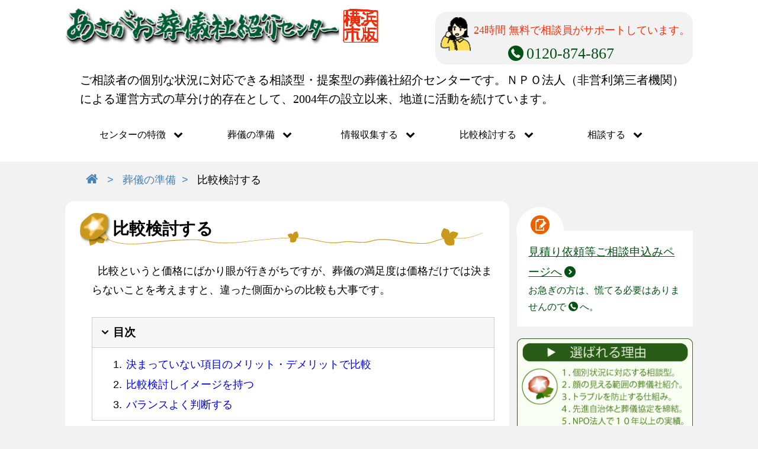

--- FILE ---
content_type: text/html
request_url: https://yokohama-sougi.org/support/junbi/hikaku.html
body_size: 10326
content:
<!doctype html>
<html lang="ja"><!-- InstanceBegin template="/Templates/base.dwt" codeOutsideHTMLIsLocked="false" -->
<head>
<meta charset="utf-8">
<meta name="viewport" content="width=device-width, initial-scale=1">
<!-- InstanceBeginEditable name="head" -->
<title>横浜市版：葬儀の準備での比較検討｜あさがお葬儀社紹介ｾﾝﾀｰnpo</title>
<meta name="Description" content="あさがお葬儀社紹介センターはNPOの非営利第三者機関：葬儀のメリット、デメリットを整理（規模、宗教、斎場、費用）し比較検討、これを踏まえ、適切な葬儀社選びをサポート｜葬儀社とのトラブル防止の仕組み、葬儀社の比較検討も可能、横浜市版。" />
<meta name="Keywords" content="横浜市,葬儀社,メリット,デメリット" />
<link href="../../css/main.css" rel="stylesheet" type="text/css">
<!-- InstanceEndEditable -->
<link href="../../css/icon/css/fontello.css" rel="stylesheet" type="text/css">
<meta name="author" content="あさがお葬儀社紹介センター:NPO法人">
<!-- InstanceParam name="id" type="text" value="pre-hikaku-top" -->
<!-- InstanceParam name="class" type="text" value="junbi" -->
<!-- InstanceParam name="soudanhe" type="boolean" value="false" -->
<!-- Global site tag (gtag.js) - Google Analytics -->
<script async src="https://www.googletagmanager.com/gtag/js?id=G-P8DDDX3TVE"></script>
<script>
  window.dataLayer = window.dataLayer || [];
  function gtag(){dataLayer.push(arguments);}
  gtag('js', new Date());

  gtag('config', 'G-P8DDDX3TVE');
</script> 
<script type="text/javascript" src="//webfonts.sakura.ne.jp/js/sakurav3.js"></script>
</head>
<body id="pre-hikaku-top" class="junbi">
<header>
  <div id="header"> <!-- InstanceBeginEditable name="logo" -->
    <p id="logo"><a href="../../index.html"><img src="../../images/logo.png" alt="あさがお葬儀社紹介センター：横浜市版"></a></p>
    <!-- InstanceEndEditable -->
    <div class="header-tel"><a href="tel:0120-874-867" title="スマホなどからは、クリックで電話発信可能です。">
      <p class="header-tel-p">24時間 無料で相談員がサポートしています。</p>
      <p class="header-tel-num"><i class="icon-phone-circled"></i>0120-874-867</p>
      </a></div>
    <p id="tagline">ご相談者の個別な状況に対応できる相談型・提案型の葬儀社紹介センターです。ＮＰＯ法人（非営利第三者機関）による運営方式の草分け的存在として、2004年の設立以来、地道に活動を続けています。</p>
    <!--/#header--></div>
</header>
<div class="drawer_menu"> 
  <!-- コピーライト消さないように！
		Zarigani Design Office Drawer Menu
		Copyright 2018 Zarigani Design Office
                Customized by minimalgreen

		Permission is hereby granted, free of charge, to any person obtaining a copy of this software and associated documentation files (the "Software"), to deal in the Software without restriction, including without limitation the rights to use, copy, modify, merge, publish, distribute, sublicense, and/or sell copies of the Software, and to permit persons to whom the Software is furnished to do so, subject to the following conditions:

		The above copyright notice and this permission notice shall be included in all copies or substantial portions of the Software.

		THE SOFTWARE IS PROVIDED "AS IS", WITHOUT WARRANTY OF ANY KIND, EXPRESS OR IMPLIED, INCLUDING BUT NOT LIMITED TO THE WARRANTIES OF MERCHANTABILITY, FITNESS FOR A PARTICULAR PURPOSE AND NONINFRINGEMENT. IN NO EVENT SHALL THE AUTHORS OR COPYRIGHT HOLDERS BE LIABLE FOR ANY CLAIM, DAMAGES OR OTHER LIABILITY, WHETHER IN AN ACTION OF CONTRACT, TORT OR OTHERWISE, ARISING FROM, OUT OF OR IN CONNECTION WITH THE SOFTWARE OR THE USE OR OTHER 
		コピーライトここまで -->
  <div class="drawer_bg"></div>
  <button type="button" class="drawer_button"> <span class="drawer_bar drawer_bar1"></span> <span class="drawer_bar drawer_bar2"></span> <span class="drawer_bar drawer_bar3"></span> <span class="drawer_close drawer_text">CLOSE</span> </button>
  <nav class="drawer_nav_wrapper">
    <ul class="drawer_nav">
      <li id="yakuwari"><a href="../yakuwari/yakuwari-main.html">センターの特徴</a> <span class="touch-btn"><i class="icon-down-open"></i></span>
        <ul class="second-level">
          <li id="hikaku-syoukai"><a href="../hikaku/syoukai.html">他社との違い</a></li>
          <li id="yakuwari-iraisya-koe"><a href="../yakuwari/voice.html">ご依頼者の声</a></li>
          <li id="yakuwari-kensa"><a href="../yakuwari/index.html">紹介とチェック確認</a></li>
          <li id="yakuwari-haikei"><a href="../yakuwari/haikei.html">葬儀社紹介サービスの背景</a></li>
          <li id="yakuwari-haikei"><a href="../npo/faq.html">よくある質問</a></li>
        </ul>
      </li>
      <li id="junbi"><a href="junbi-main.html">葬儀の準備</a> <span class="touch-btn"><i class="icon-down-open"></i></span>
        <ul class="second-level">
          <li id="junbi-dandori"><a href="dandori.html">葬儀の流れと段取り</a></li>
          <li id="junbi-junbi"><a href="index.html">葬儀の準備</a></li>
          <li id="junbi-jouhou"><a href="jouhou.html">情報収集する</a></li>
          <li id="junbi-hikaku"><a href="hikaku.html">比較検討する</a></li>
          <li id="junbi-trouble"><a href="trouble.html">トラブル事例</a></li>
          <!--<li id="junbi-kisochishiki"><a href="../kawasaki/kiso/index.html">情報整理に先立つ基礎知識</a></li>-->
        </ul>
      </li>
      <li id="jouhou"><a href="../jouhou/jouhou-main.html">情報収集する</a> <span class="touch-btn"><i class="icon-down-open"></i></span>
        <ul class="second-level">
          <li id="jouhou-saijou"><a href="../../saijou/index.html">斎場・葬儀社</a></li>
          <li id="jouhou-kibo-keitai"><a href="../kibo-keitai/index.html">規模・宗教</a></li>
          <li id="jouhou-kuchikomi"><a href="../../search/kuchikomi.php">口コミ</a></li>
          <li id="jouhou-plan"><a href="../../search/plan.php">葬儀費用プラン</a></li>
          <li id="jouhou-jirei"><a href="../../search/jirei.php">サポート相談事例</a></li>
          <!--<li id="jouhou-shiminsougi"><a href="../support/jouhou/shiminsougi.html">市民葬儀</a></li>-->
          <li id="jouhou-seikatsuhogo"><a href="../jouhou/seikatsuhogo.html">生活保護（葬祭扶助）</a></li>
          <!--<li id="jouhou-shienkyoutei"><a href="../support/jouhou/shienkyoutei.html">葬儀協定</a></li>-->
        </ul>
      </li>
      <li id="hikaku"><a href="../hikaku/hikaku-main.html">比較検討する</a> <span class="touch-btn"><i class="icon-down-open"></i></span>
        <ul class="second-level">
          <li id="hikaku-sougisya"><a href="../hikaku/index.html">何を比較するか</a></li>
          <li id="hikaku-saijou-erabikata"><a href="../hikaku/saijou-erabikata.html">斎場の選び方</a></li>
          <li id="hikaku-sougisya-erabikata"><a href="../hikaku/sougisya-erabikata.html">葬儀社の選び方</a></li>
          <li id="hikaku-mitsumoriigai"><a href="../hikaku/kakaku.html">価格比較</a></li>
          <li id="hikaku-mitsumori"><a href="../hikaku/mitsumori.html">見積りの見方</a></li>
        </ul>
      </li>
      <li id="staff"><a href="../staff/soudan-main.html">相談する</a> <span class="touch-btn"><i class="icon-down-open"></i></span>
        <ul class="second-level">
          <li id="staff-soudanin"><a href="../yakuwari/soudan.html">ご相談申込み</a></li>
          <li id="staff-soudanin"><a href="../staff/index.html">相談員紹介</a></li>
          <li id="staff-yakuwari"><a href="../staff/yakuwari.html">相談員の役割</a></li>
          <li id="yakuwari-soudan-nagare"><a href="../yakuwari/nagare.html">ご相談の流れ</a></li>
          <li id="staff-koukai"><a href="../staff/koukai.html">求むー葬儀口コミ</a></li>
          <li id="yakuwari-soudan-nagare"><a href="https://asagao.or.jp/blog/" target="_blank">相談員ブログ（別窓）</a></li>
        </ul>
      </li>
    </ul>
    <!-- PC非表示フリースペース -->
    <div class="pc-hidden">
      <div class="drawer-title">あさがお葬儀社紹介センター</div>
      <p class="drawer-title-p">ＮＰＯ法人（非営利第三者機関）による運営方式の草分け的存在として、2004年の設立以来、地道な活動を続けています。ご相談者の個別な不安に対応できる相談型の葬儀社紹介センターです。 </p>
    </div>
    <!-- PC非表示フリースペースここまで --> 
  </nav>
</div>
<!-- jQuery読み込み --> 
<script src="https://code.jquery.com/jquery-1.9.1.min.js" type="text/javascript"></script> 
<script>
$(function () {

	$('.drawer_button').click(function () {
		$(this).toggleClass('active');
		$('.drawer_bg').fadeToggle();
		$('nav').toggleClass('open');
	})
	$('.drawer_bg').click(function () {
		$(this).fadeOut();
		$('.drawer_button').removeClass('active');
		$('nav').removeClass('open');
	});
	$(".touch-btn").on("click", function () {
		$(this).next().slideToggle();
	});
})
</script>
<div id="navi"> <!-- InstanceBeginEditable name="topicpath" -->
    <ol id="topicpath" itemscope itemtype="http://schema.org/BreadcrumbList">
      <li itemprop="itemListElement" itemscope
      itemtype="http://schema.org/ListItem"> <a itemscope itemtype="http://schema.org/Thing"
       itemprop="item" href="../../"><i class="icon-home"></i><span itemprop="name" class="houmuhe">あさがお葬儀社紹介センタートップへ</span></a>
        <meta itemprop="position" content="1" />
      </li>
      <li itemprop="itemListElement" itemscope
      itemtype="http://schema.org/ListItem"> <a itemscope itemtype="http://schema.org/Thing"
       itemprop="item" href="junbi-main.html"> <span itemprop="name">葬儀の準備</span></a>
        <meta itemprop="position" content="2" />
      </li>
      <li itemprop="itemListElement" itemscope
      itemtype="http://schema.org/ListItem"> <span itemprop="name">比較検討する</span>
        <meta itemprop="position" content="3" />
      </li>
    </ol>
    <!-- InstanceEndEditable --> 
  <!--/#navi--></div>
<div id="contents" class="cf">
  <div id="main">
    <main><!-- InstanceBeginEditable name="mainareasection" -->
      <div class="section-lv1">
        <h1>比較検討する</h1>
        <p class="content0"><span class="digest">比較というと価格にばかり眼が行きがちですが、葬儀の満足度は価格だけでは決まらないことを考えますと、違った側面からの比較も大事です。</span></p>
          <div class="toco">
        <p class="toco-title">目次</p>
        <ul>
            <li><a href="#mokuji-1">決まっていない項目のメリット・デメリットで比較</a></li>
            <li><a href="#mokuji-2">比較検討しイメージを持つ</a></li>
            <li><a href="#mokuji-3">バランスよく判断する</a></li>
          </ul>
        </div>
        <section>
          <div class="section-lv2">
           <h2 id="mokuji-1" class="h2title">決まっていない項目のメリット・デメリットで比較</h2>
            <p>「<a href="jouhou.html">情報収集</a>」の項で整理した、６つの項目においてすべて比較しようとすれば、計算上は1000種類を超えるような選択肢になるでしょう。まず、比較しなくても決定できるものは何かを書き出しましょう。</p>
            <p>「仏式、家族葬、費用はなるべく抑えて」は決まり、「家族・親族・ご近所さんに来てもらうが規模は50人ぐらい、場所はこの近くがいい」「金額は100万円以内にしたい」「斎場は駅近くがいい、スタッフの対応が流れ作業的なのは勘弁だ」「斎場は、北部斎場でよい」「直葬だが、家に一度ご安置して、お別れの場を設けたい」という具合です。</p>
            <p>そして、6つの項目のうち、決まってないものについては、比較して決定するということになります。</p>
            <ul class="li-maru">
              <li>規模が決まっていなければ、「<em>直葬にするのか、一日葬にするのか</em>・・」</li>
              <li>宗教が決まっていなければ、「<em>仏式にするのか、無宗教するにするのか</em>・・」</li>
              <li>場所が決まっていなければ、「<em>北部斎場にするのか、自社斎場</em>でよいのか・・」</li>
            </ul>
            <p>選択肢としても良い、それぞれのメリット・デメリットを踏まえたうえで決めていくことになるでしょう。 <br />
              たとえば、直葬（火葬のみ）と一日葬の選択で迷う場合、直葬のメリットは費用を最低限に抑えられることで、一日葬は通常の葬儀をするほどには費用がかからずお別れの場もできる、こうしたことを比較して、どちらかに決めていくことになります</p>
            <p>この項目ごとのメリット・デメリットの詳細は、「<a href="../hikaku/index.html">比較検討する</a>」のカテゴリーをご覧いただければと思います。<br />
              ただ、多くの場合、ほとんどの項目は関係者との情報交換によって決められ、比較検討するのは、具体的な斎場と葬儀社の場合が多いかもしれません。 斎場の比較については「<a href="../hikaku/saijou-erabikata.html">斎場の選び方</a>」で、葬儀社の比較については「<a href="../hikaku/sougisya-erabikata.html">葬儀社の選び方</a>」で詳細しています。</p>
          </div>
        </section>
        <section>
          <div class="section-lv2">
           <h2 id="mokuji-2" class="h2title">比較検討しイメージを持つ</h2>
            <p>これらの比較を通して、「仏式の家族葬を、（少し待ち日数があってもいいので）南部斎場で、マンツーマン対応のＡ葬儀社でやって◇◇円」  というイメージが出来上がります。<br />
              もしくは、「仏式の家族葬を、（待ち日数が少なければ）南部斎場で、マンツーマン対応のＡ葬儀社でやって◇◇円」だけれども、「待機日数が多いようであれば、自社斎場を持っている、Ｂ葬儀社でやって□□円」という感じです。<br />
              事前の準備段階では、斎場の待機日数や菩提寺さんの日程の都合はわからないので、これらのことも想定しておければ、より選択肢のあるイメージができあがるでしょう。</p>
            <p>イメージの<em>結果は、すべて見積もりという形に落とし込むことができます</em>。初期段階では、「よいサービス、費用は相場で」ぐらいの抽象的なものも具体的になります。<br />
              逆にこの作業抜きに、金額表示だけの紙の上での比較判断は危ないと言えます（内容がわかりませんから）。６つの項目を理解し、質も情報も抑えたうえで見積もりを比較するのは意味があります。特に、ネット上の情報だけでは偏りが出てしまう可能性もあるということもよく認識しておきましょう。</p>
            <p><em>見積もりでわかるものは、規模、宗教、斎場、葬儀社</em>は、わかりますが、その内容つまり、斎場の内容（設備、稼働状況など）、葬儀社の内容（サービスレベルなど）はわかりません。<br />
              ネット上で安かったので、依頼したが、懲り懲りしたという話は枚挙にいとまがありません。（詳細は、<a href="../hikaku/kakaku.html">価格比較</a>　へ）</p>
          </div>
        </section>
        <section>
          <div class="section-lv2">
            <h2 id="mokuji-3" class="h2title">バランスよく判断する</h2>
            <p>バランスよく情報収集し、バランスよく比較し、バランスよく判断する。このことがいかに難しいかは、「葬儀施行後、半分ぐらいの人は再度同じ葬儀社に依頼したくない」という調査結果があることからもわかります。</p>
            <p>「葬儀の準備」の項で述べたように、よい葬儀にするためには、 「彼（葬儀社）を知り己（どのような葬儀にするのか）を知れば百戦殆うからず」です。<br />
              彼を知らずして己を知れば、一勝一負す<br />
              彼を知らず己を知らざれば戦う毎に必ず殆し</p>
            <p>このサイトおよび、われわれ相談員の存在がバランスよく判断するために少しはお役に立てればと願っています。<!--/.section-lv2--> </p>
          </div>
        </section><!-- #BeginLibraryItem "/Library/footer-soudan.lbi" -->
<aside>
  <div class="soudanhe">
    <h4>ご相談者の個別な状況に対応できる相談型・提案型の葬儀社紹介センターです。</h4>
    <ul>
      <li>情報収集したが、情報氾濫の中で何をどう判断していけば良いのかわからない</li>
      <li>何の用意もしてないし、情報も持っていないので不安</li>
      <li>葬儀社と直接交渉しても、こちらの不安や無知につけこまれて足元を見られないか心配</li>
    </ul>
    <p>こうした不安が少しでも解消されますように、2004年の設立以来、地道に活動を続けています。</p>
    <p class="soudanlink"><a href="../yakuwari/soudan.html"><img src="../../images/soudanhe-soudan.gif" vspace="0" /></a></p>
  </div>
</aside>
<!-- #EndLibraryItem --><!--/.section-lv1--> </div>
      <!-- InstanceEndEditable --><!--/#main--></main>
  </div>
  <div id="side">
    <aside>
      <div class="mousikomi-s"><a href="../yakuwari/soudan.html"><i class="icon-edit-circled"></i>
        <p><span>見積り依頼等ご相談申込みページへ<i class="icon-right-circle-1"></i></span>お急ぎの方は、慌てる必要はありませんので<i class="icon-phone-circled"></i>へ。</p>
        </a></div>
      <div class="riyuu-ban">
        <p class="side-banner"><a href="../hikaku/syoukai.html"><img src="../../images/soui.png" alt="横浜市版、トラブル防止の仕組みなど、他社との違いのページへ"></a> </p>
      </div>
      <div class="ninkikiji">
        <h3 class="ninki-h3"><i class="icon-doc-text"></i>人気の記事</h3>
        <ul>
          <li><a href="https://asagao.or.jp/blog/archives/category/korona" target="_blank"><img src="../../saijou/nisiku/ikkyuuan/image/jirei/03-1.jpg" alt=""/>
            <div class="ninki-tex">
              <p><span><i class="icon-newspaper"></i>-ブログ（別窓）</span>コロナ禍での葬儀</p>
            </div>
            </a></li>
          <li><a href="../kibo-keitai/ichinichisou.html"><img src="../../saijou/nisiku/ikkyuuan/image/jirei/02-1.jpg" alt=""/>
            <div class="ninki-tex">
              <p><span><i class="icon-folder-open"></i>-葬儀の種類,規模</span>一日葬で気をつけるべきこと</p>
            </div>
            </a></li>
          <li><a href="../hikaku/mitsumori.html"><img src="../betsumado/mitsumori3.jpg" alt=""/>
            <div class="ninki-tex">
              <p><span><i class="icon-folder-open"></i>-比較検討する</span>葬儀の見積もり：見方と取り方</p>
            </div>
            </a></li>
          <li><a href="../staff/koukai.html"><img src="../betsumado/20170423s.jpg" alt=""/>
            <div class="ninki-tex">
              <p><span><i class="icon-folder-open"></i>-相談する</span>求む-葬儀口コミ＆後悔した葬儀体験談</p>
            </div>
            </a></li>
          <li><a href="../kibo-keitai/musyuukyou.html"><img src="../../saijou/etc/kawasakinanbusaien/image/jirei/01-1.jpg" alt=""/>
            <div class="ninki-tex">
              <p><span><i class="icon-folder-open"></i>-葬儀の種類,宗教</span>無宗教葬で気をつけるべきこと</p>
            </div>
            </a></li>
          <li><a href="trouble.html"><img src="../../images/hyou/syouhi2014-naiyou.jpg" alt=""/>
            <div class="ninki-tex">
              <p><span><i class="icon-folder-open"></i>-葬儀の準備</span>事前に知っておきたいトラブル事例</p>
            </div>
            </a></li>
          <li><a href="../../search/kuchikomi.php"><img src="../betsumado/0120-5s.jpg" alt=""/>
            <div class="ninki-tex">
              <p><span><i class="icon-folder-open"></i>-情報収集する</span>横浜市の葬儀社・斎場の口コミ</p>
            </div>
            </a></li>
        </ul>
      </div>
      <div class="ninkikiji">
        <h3 class="ninki-h3"><i class="icon-newspaper"></i>よく利用される斎場</h3>
        <ul>
          <li><a href="../../saijou/hokubusaijou/index.html"><img src="../../saijou/hokubusaijou/image/1.jpg" alt="北部斎場"/>
            <div class="ninki-tex">
              <p><span><i class="icon-folder-open"></i>-緑区</span>北部斎場</p>
            </div>
            </a></li>
          <li><a href="../../saijou/kuboyamasaijou/index.html"><img src="../../saijou/kuboyamasaijou/image/01.jpg" alt="久保山斎場"/>
            <div class="ninki-tex">
              <p><span><i class="icon-folder-open"></i>-西区</span>久保山斎場</p>
            </div>
            </a></li>
          <li><a href="../../saijou/totsukasaijou/index.html"><img src="../../saijou/totsukasaijou/image/01.jpg" alt="戸塚斎場"/>
            <div class="ninki-tex">
              <p><span><i class="icon-folder-open"></i>-戸塚区</span>戸塚斎場</p>
            </div>
            </a></li>
          <li><a href="../../saijou/nanbusaijou/index.html"><img src="../../saijou/nanbusaijou/image/01.jpg" alt="南部斎場"/>
            <div class="ninki-tex">
              <p><span><i class="icon-folder-open"></i>-金沢区</span>南部斎場</p>
            </div>
            </a></li>
        </ul>
      </div>
    </aside>
    <aside>
      <div id="search">
        <h5><img src="../../images/search.png" alt="横浜市の家族葬、一日葬、直葬、口コミ、見積り、費用プランなど情報検索"></h5>
        <h6 class="search-title">斎場、葬儀屋さんから </h6>
        <ul class="search-list">
          <li><a href="../../saijou/index.html">全域マップ</a></li>
          <li id="aobaku-saijou"><a href="../../saijou/aobaku/index.html">青葉区</a></li>
          <li id="asahiku-saijou"><a href="../../saijou/asahiku/index.html">旭区</a></li>
          <li id="izumiku-saijou"><a href="../../saijou/izumiku/index.html">泉区</a></li>
          <li id="isogoku-saijou"><a href="../../saijou/isogoku/index.html">磯子区</a></li>
          <li id="kanagawaku-saijou"><a href="../../saijou/kanagawaku/index.html">神奈川区</a></li>
          <li id="kanazawaku-saijou"><a href="../../saijou/kanazawaku/index.html">金沢区</a></li>
          <li id="kounanku-saijou"><a href="../../saijou/kounanku/index.html">港南区</a></li>
          <li id="kouhokuku-saijou"><a href="../../saijou/kouhokuku/index.html">港北区</a></li>
          <li id="sakaeku-saijou"><a href="../../saijou/sakaeku/index.html">栄区</a></li>
          <li id="seyaku-saijou"><a href="../../saijou/seyaku/index.html">瀬谷区</a></li>
          <li id="tsuzukiku-saijou"><a href="../../saijou/tsuzukiku/index.html">都筑区</a></li>
          <li id="tsurumiku-saijou"><a href="../../saijou/tsurumiku/index.html">鶴見区</a></li>
          <li id="totsukaku-saijou"><a href="../../saijou/totsukaku/index.html">戸塚区</a></li>
          <li id="nakaku-saijou"><a href="../../saijou/nakaku/index.html">中区</a></li>
          <li id="nisiku-saijou"><a href="../../saijou/nisiku/index.html">西区</a></li>
          <li id="hodogayaku-saijou"><a href="../../saijou/hodogayaku/index.html">保土ケ谷区</a></li>
          <li id="midoriku-saijou"><a href="../../saijou/midoriku/index.html">緑区</a></li>
          <li id="minamiku-saijou"><a href="../../saijou/minamiku/index.html">南区</a></li>
          <li id="saijou-etc"><a href="../../saijou/etc/index.html">その他</a></li>
          <li id="hokubusaijou-saijou"><a href="../../saijou/hokubusaijou/index.html">北部斎場</a></li>
          <li id="totsukasaijou-saijou"><a href="../../saijou/totsukasaijou/index.html">戸塚斎場</a></li>
          <li id="kuboyamasaijou-saijou"><a href="../../saijou/kuboyamasaijou/index.html">久保山斎場</a></li>
          <li id="nanbusaijou-saijou"><a href="../../saijou/nanbusaijou/index.html">南部斎場</a></li>
        </ul>
        <h6 class="search-title">規模、宗教などから</h6>
        <ul class="search-list">
          <li><a href="../kibo-keitai/tyokusou.html">直葬（火葬のみ）</a></li>
          <li><a href="../kibo-keitai/ichinichisou.html">一日葬</a></li>
          <li><a href="../kibo-keitai/kazokusou.html">家族葬</a></li>
          <li><a href="../kibo-keitai/kojinmari.html">こぢんまり葬</a></li>
          <li><a href="../kibo-keitai/ippann-1.html">一般葬</a></li>
          <li><a href="../kibo-keitai/ippann-2.html">一般葬（会社役員等）</a></li>
          <li><a href="../kibo-keitai/shasou.html">社葬・合同葬</a></li>
          <li><a href="../kibo-keitai/bussiki.html">仏式</a></li>
          <li><a href="../kibo-keitai/sinsousai.html">神式</a></li>
          <li><a href="../kibo-keitai/kirisuto.html">キリスト教</a></li>
          <li><a href="../kibo-keitai/musyuukyou.html">無宗教葬</a></li>
          <li><a href="../kibo-keitai/sonota.html">その他（友人葬等）</a></li>
          <!--<li><a href="../support/jouhou/shiminsougi.html">市民葬儀</a></li>-->
          <li><a href="../jouhou/seikatsuhogo.html">生活保護（葬祭扶助）</a></li>
        </ul>
        <h6 class="search-title2">口コミ、事例、プランから</h6>
        <ul class="search-list">
          <li><a href="../../search/kuchikomi.php">口コミ(評判)</a></li>
          <li><a href="../../search/jirei.php">サポート相談事例</a></li>
          <li><a href="../../search/plan.php">葬儀費用プラン</a></li>
        </ul>
        
        <!--/#serch--></div>
    </aside>
    <aside>
      <p class="side-banner"><a href="https://asagao.or.jp/blog/" target="_blank"><img src="../../images/bannerblog.gif" alt="ブログ、葬儀相談員日記のサイトへ" title="別ウインドウで開きます。"></a> </p>
      <script>
  (function() {
    var cx = '013374912061231012149:hh3skbv_ulm';
    var gcse = document.createElement('script');
    gcse.type = 'text/javascript';
    gcse.async = true;
    gcse.src = 'https://cse.google.com/cse.js?cx=' + cx;
    var s = document.getElementsByTagName('script')[0];
    s.parentNode.insertBefore(gcse, s);
  })();
</script>
      <gcse:searchbox-only></gcse:searchbox-only>
    </aside>
    <!--/#side--></div>
  
  <!--/#contents--></div>
<footer>
  <div id="footer">
    <ul id="utility-nav">
      <li id="houjin"><a href="../npo/npo.html">法人概要</a></li>
      <li id="shitsumon"><a href="../betsumado/asagaokyoutei.html">あさがお協定とは </a></li>
      <li id="hajimete"><a href="../npo/hajimete.html">初めての方へ</a></li>
      <li id="shitsumon"><a href="../npo/faq.html">よくある質問 </a></li>
    </ul>
    <div class="footer-nav">
      <h5 class="footer-nav-h4">ご相談</h5>
      <ul class="footer-nav-ul">
        <li><a href="../yakuwari/soudan.html">ご相談の申込み</a></li>
        <li><a href="../staff/index.html">対応相談員</a></li>
        <li><a href="../staff/soudan-main.html">ご相談トップ</a></li>
      </ul>
      <h5 class="footer-nav-h4">特徴</h5>
      <ul class="footer-nav-ul">
        <li><a href="../hikaku/syoukai.html">他社との違い</a> </li>
        <li><a href="../yakuwari/voice.html">ご依頼者の声</a></li>
        <li><a href="../yakuwari/yakuwari-main.html">特徴トップ</a></li>
      </ul>
      <h5 class="footer-nav-h4">葬儀の準備</h5>
      <ul class="footer-nav-ul">
        <li><a href="dandori.html">葬儀の流れと段取り</a></li>
        <li><a href="index.html">葬儀の準備</a></li>
        <li><a href="trouble.html">トラブル事例</a></li>
        <li><a href="junbi-main.html">葬儀準備トップ</a></li>
      </ul>
      <h5 class="footer-nav-h4">情報収集</h5>
      <ul class="footer-nav-ul">
        <li><a href="../../saijou/index.html">斎場・葬儀社</a></li>
        <li><a href="../kibo-keitai/index.html">葬儀の規模・宗教</a></li>
        <li><a href="../jouhou/jouhou-main.html">情報収集トップ</a></li>
      </ul>
      <h5 class="footer-nav-h4">比較検討</h5>
      <ul class="footer-nav-ul">
        <li><a href="../hikaku/saijou-erabikata.html">斎場の選び方</a></li>
        <li><a href="../hikaku/sougisya-erabikata.html">葬儀社の選び方</a></li>
        <li><a href="../hikaku/mitsumori.html">見積りの見方</a></li>
        <li><a href="../hikaku/hikaku-main.html">比較検討トップ</a></li>
      </ul>
      <h5 class="footer-nav-h4">そのほか</h5>
      <ul class="footer-nav-ul">
        <li><a href="../staff/koukai.html">求む葬儀口コミ＆後悔した葬儀体験談</a></li>
        <li><a href="../npo/sougiyasanhe.html">横浜市内の葬儀屋さん募集</a></li>
        <li><a href="../npo/link.html">関連先リンク</a></li>
        <li><a href="../npo/sitemap.html">サイトマップ</a></li>
        <li><a href="../npo/custom-search.html">サイト内検索</a></li>
      </ul>
    </div>
    <div class="footertable"><img src="../../images/tenpo2.jpg" alt="横浜・川崎連絡所、店舗">
      <p class="footertitle"> あさがお葬儀社紹介センター（NPO法人マイエリア運営）<br>
        相談電話 <a href="tel:0120-874-867" title="スマホなどからは、クリックで電話発信可能です。">0120-874-867</a> （マイエリア事務局は <a href="tel:03-5918-8565" title="スマホなどからは、クリックで電話発信可能です。">03-5918-8565</a>）</p>
      <address>
      横浜/川崎連絡所・川崎市中原区井田杉山町3-1 (写真)  | 本社事業所：東京都渋谷区神宮前六丁目２３番４号　桑野ビル２階<br />
      「あさがお葬儀社紹介センター」はNPO法人マイエリアにより特許庁において登録された商標で、マイエリアは内閣府により認証された法人です。
      </address>
      <p class="kanren">あさがお関連サイト：<a href="https://www.asagao.or.jp/" target="_blank">あさがお葬儀社紹介センター広域版</a> / <a href="https://kawasaki-sogi.org/" target="_blank">川崎版</a></p>
    </div>
    <small> Copyright&copy;2006-2026 Myarea All Right Reserved. </small> 
    <!--/#footer--></div>
</footer>
<div class="footer-tel"><a href="tel:0120-874-867" title="スマホなどからは、クリックで電話発信可能です。">
  <p class="footer-tel-num"><i class="icon-phone-circled"></i>0120-874-867</p>
  <p class="footer-tel-p">ご相談者の個別の状況と要望に対応して葬儀社を紹介しています。</p>
  </a></div>
<!-- ページトップへ戻る -->
<div class="pag-top"><a href="#header" ><i class="icon-angle-circled-up"></i></a></div>
<!-- ページトップへ戻る　終わり --> 
<script>
//フッターテル表示
$(function() {
    var topBtn = $('.footer-tel');    
    topBtn.hide();
    //スクロールが200に達したらフッターテル表示
    $(window).scroll(function () {
        if ($(this).scrollTop() > 200) {
        //ボタンの表示方法
            topBtn.fadeIn();
        } else {
        //ボタンの非表示方法
            topBtn.fadeOut();
        }
    });
});
// 上へ戻るボタン表示
$(function() {
    var topBtn = $('.pag-top');    
    topBtn.hide();
    //スクロールが200に達したらボタン表示
    $(window).scroll(function () {
        if ($(this).scrollTop() > 200) {
        //ボタンの表示方法
            topBtn.fadeIn();
        } else {
        //ボタンの非表示方法
            topBtn.fadeOut();
        }
    });
});
// ページ内リンクのスムーススクロール・「#」非表示
jQuery(function() {
jQuery('a[href^="#"]').click(function() {
      var speed = 1000;
      var href= jQuery(this).attr("href");
      var target = jQuery(href == "#" || href == "" ? 'html' : href);
      var position = target.offset().top;
      jQuery('body,html').animate({scrollTop:position}, speed, 'swing');
      return false;
   });
});
    </script>
</body>
<!-- InstanceEnd --></html>


--- FILE ---
content_type: text/css
request_url: https://yokohama-sougi.org/css/main.css
body_size: 17297
content:
@charset "utf-8";
/* CSS Document */
/*リセットCSS　マイコミの現場プロの本のシンプルバージョン*/
html, body, div, dl, dt, dd, ul, ol, li, h1, h2, h3, h4, h5, h6, pre, form, fieldset, input, textarea, p, blockquote, th, td, address, table, th, td {
  margin: 0px;
  padding: 0px;
}
html {
  overflow: scroll;
  overflow: -moz-scrollbars-vertical;
  overflow-x: scroll;
}
table {
  border-collapse: collapse;
  border-spacing: 0;
}
img {
  border: 0;
  max-width: 100%;
}
_:-ms-lang(x), table dl dt img {
  width: 100%;
}
em {
  font-weight: bold;
  font-style: normal;
}
li {
  list-style: none;
}
/*レイアウト*/
body {
  margin: 0;
  padding: 0;
  text-align: left;
  color: #000000;
  font-size: 18px;
  line-height: 1.8;
  font-family: "ヒラギノ角ゴ Pro W3", "Hiragino Kaku Gothic Pro", "メイリオ", Meiryo, Osaka, "ＭＳ Ｐゴシック", "MS PGothic", sans-serif;
  background-color: #f2f2f2;
}
#contents, #navi {
  padding: 0px;
  margin: 0px auto;
  background-color: #f2f2f2;
}
#header, .drawer_menu {
  padding: 0px 10px 20px 10px;
  margin: 0px auto;
  background-color: #ffffff;
}
.drawer_nav_wrapper {
  margin: 0px auto;
}
header {
  background-color: #ffffff;
}
.cf::after {
  content: "";
  display: block;
  clear: both;
}
#main {
  border-radius: 15px;
  background-color: #ffffff;
  max-width: 750px;
  margin: 20px auto;
}
#side {
  max-width: 400px;
  margin: 10px auto;
}
#footer {
  padding: 15px 10px 100px 10px;
  margin: 0px auto;
}
/*共通部分、メイン以外*/
/*ヘッダー*/
#header #logo {
  padding: 10px 0px 5px 0px;
  float: left;
}
.header-tel {
  padding: 20px 0px 0px 0px;
  text-align: right;
}
.header-tel a {
  text-decoration: none;
  font-family: Talking;
  margin-bottom: 10px;
  -moz-border-radius: 20px;
  -webkit-border-radius: 20px;
  border-radius: 20px;
  background-color: #f2f2f2;
  background-image: url(../images/mendan.png);
  background-repeat: no-repeat;
  background-position: 8px 25%;
  display: inline-block;
}
.header-tel-p {
  color: #FF2E0C;
  padding: 15px 5px 5px 65px;
  text-align: center;
}
.header-tel-num {
  color: #035113;
  font-size: 26px;
  text-align: center;
  line-height: 1;
  padding: 5px 15px 5px 0px;
}
#tagline {
  padding: 0px 0px 0px 25px;
  font-size: 20px;
  font-family: Talking;
  line-height: 1.6em;
  clear: both;
}
/*ドロワーナビ*/
/*
Zarigani Design Office Drawer Menu
Copyright 2018 Zarigani Design Office
Customized by minimalgreen

Permission is hereby granted, free of charge, to any person obtaining a copy of this software and associated documentation files (the "Software"), to deal in the Software without restriction, including without limitation the rights to use, copy, modify, merge, publish, distribute, sublicense, and/or sell copies of the Software, and to permit persons to whom the Software is furnished to do so, subject to the following conditions:

The above copyright notice and this permission notice shall be included in all copies or substantial portions of the Software.

THE SOFTWARE IS PROVIDED "AS IS", WITHOUT WARRANTY OF ANY KIND, EXPRESS OR IMPLIED, INCLUDING BUT NOT LIMITED TO THE WARRANTIES OF MERCHANTABILITY, FITNESS FOR A PARTICULAR PURPOSE AND NONINFRINGEMENT. IN NO EVENT SHALL THE AUTHORS OR COPYRIGHT HOLDERS BE LIABLE FOR ANY CLAIM, DAMAGES OR OTHER LIABILITY, WHETHER IN AN ACTION OF CONTRACT, TORT OR OTHERWISE, ARISING FROM, OUT OF OR IN CONNECTION WITH THE SOFTWARE OR THE USE OR OTHER DEALINGS IN THE SOFTWARE.
*/
.drawer_menu a {
  color: inherit;
  text-decoration: none;
}
.drawer_menu a:visited {
  color: inherit;
}
/* PC用ナビゲーション */
.drawer_menu .drawer_nav_wrapper {
  transform: translate(0);
  width: 100%;
  height: 50px;
  /* PC用メニュー高さ */
  position: relative;
  top: auto;
  right: auto;
  z-index: 100;
  background-color: #ffffff;
  /* PC用メニュー背景色 */
}
.drawer_menu .drawer_nav {
  max-width: 1000px;
  /* コンテンツ幅に合わせる */
  padding: 0;
  margin: 0 auto;
  display: -webkit-flex;
  display: flex;
  -webkit-justify-content: center;
  justify-content: center;
  list-style-type: none;
}
.drawer_menu .drawer_nav li {
  font-size: 16px;
  margin: 0;
  padding: 0;
  width: 100%;
  height: 50px;
  /* PC用メニュー高さ */
  line-height: 50px;
  /* PC用メニュー高さ */
  text-align: center;
  list-style-type: none;
}
.drawer_menu .drawer_nav li:hover {
  background-color: #F1F1F1;
  /* PC用メニューボタンマウスオーバー背景色 */
}
.drawer_menu .drawer_nav li a {
  /* PC用メニューボタン文字色 */
}
/* PC非表示 */
@media screen and (min-width:1001px) {
  .pc-hidden {
    display: none;
    text-align: center;
  }
}
/* 1000px以上 */
@media screen and (min-width: 1001px) {
  /* ドロップダウンメニュー2階層目 */
  .drawer_menu .drawer_nav li ul.second-level {
    visibility: hidden;
    list-style-type: none;
    position: absolute;
    z-index: -1;
    top: 0;
    margin: 0;
    padding-left: 0;
  }
  .drawer_menu .drawer_nav li:hover ul.second-level {
    visibility: visible;
    z-index: 1;
    top: 50px;
    /* PC用メニューの高さに合わせる */
    transition: all .3s;
  }
  .drawer_menu .drawer_nav li:hover ul.second-level li {
    width: 200px;
    /* ドロップダウンメニューボタン横幅 */
    height: 50px;
    /* Pドロップダウンメニューボタン高さ */
    text-align: center;
  }
  .drawer_menu .drawer_nav li:hover ul.second-level li a {
    display: block;
    background-color: #E1E1E1;
    /* ドロップダウンメニューの文字の背景色 */
    /* ドロップダウンメニューの文字色 */
    font-size: 100%;
    text-decoration: none;
    line-height: 50px;
    /* Pドロップダウンメニューボタン高さ */
    text-align: center;
  }
  .drawer_menu .drawer_nav li:hover ul.second-level li a:hover {
    background-color: #C4C4C4;
    /* ドロップダウンメニューマウスホバー背景色 */
  }
  .touch-btn {
    margin-left: 5px;
  }
}
/*+++ Default Button Color +++*/
.drawer_menu .drawer_button {
  color: #fff;
  /* ハンバーガーメニュー文字色 */
  display: none;
}
.drawer_menu .drawer_button .drawer_bar {
  background-color: #fff;
  /* ハンバーガーメニュー三本線の色 */
}
/* 1000px以下 */
@media screen and (max-width: 1000px) {
  .drawer_menu .drawer_bg {
    width: 100%;
    height: 100%;
    position: fixed;
    z-index: 999;
    background-color: rgba(51, 51, 51, 0.5);
    display: none;
    top: 0;
    left: 0;
  }
  .drawer_menu .drawer_button {
    display: block;
    background-color: #555;
    color: #fff;
    border: none;
    padding: 5px;
    width: 50px;
    letter-spacing: 0.1em;
    cursor: pointer;
    position: fixed;
    top: 10px;
    right: 10px;
    z-index: 1001;
    text-align: center;
    outline: none;
  }
  .drawer_menu .drawer_button.active .drawer_bar {
    width: 40px;
  }
  .drawer_menu .drawer_button.active .drawer_bar1 {
    transform: rotate(30deg);
  }
  .drawer_menu .drawer_button.active .drawer_bar2 {
    opacity: 0;
  }
  .drawer_menu .drawer_button.active .drawer_bar3 {
    transform: rotate(-30deg);
  }
  .drawer_menu .drawer_button.active .drawer_menu_text {
    display: none;
  }
  .drawer_menu .drawer_button.active .drawer_close {
    display: block;
  }
  .drawer_menu .drawer_bar {
    display: block;
    height: 2px;
    margin: 8px 2px;
    transition: all 0.2s;
    transform-origin: 0 0;
  }
  .drawer_menu .drawer_text {
    text-align: center;
    font-size: 10px;
  }
  .drawer_menu .drawer_close {
    letter-spacing: 0.08em;
    display: none;
  }
  .drawer_menu .drawer_menu_text {
    display: block;
  }
  .drawer_menu .drawer_nav_wrapper {
    width: 250px;
    height: 100%;
    transition: all 0.2s;
    transform: translate(250px);
    position: fixed;
    top: 0;
    right: 0;
    z-index: 1000;
    background-color: #F3F3F3;
    /* ドロワーメニュー内背景色 */
    overflow-x: hidden;
    overflow-y: auto;
  }
  .drawer_menu .drawer_nav {
    display: block;
    position: relative;
    margin-top: 70px;
  }
  .drawer_menu .drawer_nav li {
    background-color: #fff;
    height: auto;
    line-height: 50px;
    /*  ドロワーメニューリスト項目高さ */
    position: relative;
    border-bottom: 1px solid #eee;
  }
  .drawer_menu .drawer_nav li a {
    background-color: #fff;
    /* ドロワーメニューリスト背景色 */
    color: #555;
    /* ドロワーメニューリスト文字色 */
    display: block;
    text-align: left;
    padding-left: 20px;
  }
  /* スマートフォン2階層目 */
  .drawer_menu .drawer_nav li:hover ul.second-level {
    display: block;
  }
  .drawer_menu .drawer_nav li ul.second-level {
    display: none;
    position: relative;
    padding: 0;
    z-index: 1001;
  }
  .drawer_menu .drawer_nav li ul.second-level li a {
    padding-left: 40px;
  }
  .drawer_menu .drawer_nav_wrapper.open {
    transform: translate(0);
  }
  .drawer_menu.left .drawer_button {
    right: auto;
    left: 32px;
  }
  .drawer_menu.left .drawer_nav_wrapper {
    transform: translate(-250px);
    right: auto;
    left: 0;
  }
  .drawer_menu.left .drawer_nav_wrapper.open {
    transform: translate(0);
  }
  .pc-hidden {
    text-align: center;
  }
  .touch-btn {
    color: #555;
    position: absolute;
    top: .25rem;
    right: 2%;
    display: block;
    z-index: 10;
    width: 50px;
    height: 50px;
    text-align: center;
    vertical-align: middle;
  }
  /*  ウィジェットタイトル */
  .drawer-title {
    text-align: center;
    width: 100%;
    height: 50px;
    line-height: 50px;
    color: #106f05;
    border-bottom: 2px solid #106F05; /* 下ラインの太さと色 */
    border-bottom-left-radius: 185px 50px;
    border-bottom-right-radius: 185px 5px;
    margin: 30px 0px 10px 0px;
  }
  .drawer-title-p {
    margin: 0px 0px 0px 10px;
    padding: 0px 10px 0px 0px;
  }
}
/*ナビ、グローバル、サブナビ削除*/
/*ナビ、パンくず*/
#topicpath {
  margin: 15px 10px 0px 30px;
}
.houmuhe {
  display: inline-block;
  text-indent: -9999px;
}
#topicpath li {
  list-style: none;
  display: inline;
  line-height: 1.5em;
}
#topicpath li a {
  text-decoration: none;
  color: #4682b4;
}
#topicpath li a:after {
  content: '\003e';
  margin-right: 10px;
  margin-left: 10px;
  text-decoration: none;
  display: inline-block;
}
#topicpath li a:hover {
  opacity: 0.6;
}
#topicpath i {
  font-size: 22px;
}
/*-- 右サイド　相談ページへ --*/
.mousikomi-s {
  position: relative;
  padding: 1.2rem;
  background: #fff;
  margin-top: 60px;
  margin-bottom: 20px;
}

.mousikomi-s:before,
.mousikomi-s:after {
  position: absolute;
  content: '';
}

.mousikomi-s:before {
  top: -40px;
  left: calc(13% - 40px);
  width: 80px;
  height: 80px; 
  border-radius: 50%;
  background: #fff;
}

.mousikomi-s:after {
  top: 0;
  left: 0;
  width: 100%;
  height: 100%;
  background: #fff;
}

.mousikomi-s .icon-edit-circled {
  font-size: 2rem;
  line-height: 60px;
  position: absolute;
  z-index: 1;
  top: -40px;
  left: calc(13% - 40px);
  width: 80px;
  height: 60px;
  text-align: center;
  color: #eb6100;
}
.mousikomi-s a {
text-decoration: none;
}
.mousikomi-s p {
    font-size: 1rem;
    color: #035113;
    position: relative;
    z-index: 1;
	
}
.mousikomi-s p span {
	font-size: 1.2rem;
	display: block;
	text-decoration: underline;
}
.mousikomi-s a:hover p {
    color: #E14512;
}
.riyuu-ban {
}
/**右サイド、人気記事*/
.ninkikiji {
    margin: 40px 0px 30px 0px;
	padding: 0px;
}
.ninkikiji .ninki-h3 {
   color: #035113;
	margin-bottom: 25px;
	border-bottom: dotted 2px;
}
.ninkikiji ul {
    list-style: none;
}
.ninkikiji ul li {
	border-bottom-color: #A39B9B;
    border-bottom-width:2px;
	border-bottom-style:solid;
	border-bottom-left-radius:185px 15px;
	border-bottom-right-radius:185px 5px;
	margin-bottom: 20px;
	padding-bottom: 20px;
}
.ninkikiji ul li a{
    text-decoration: none;
	color: #000000;
}
.ninkikiji ul li a:hover {
    color: #7E4938;
}
.ninkikiji ul li a:hover img {
	opacity: 0.8;
}
.ninkikiji a:after {
	content: "";
	display: block;
	clear: both;
}
.ninkikiji img {
	float: left;
	width: 100px;
	height: 75px;
}
.ninkikiji .ninki-tex {
	float: none;
	width: auto;
	margin-left: 108px;
	line-height: 1.5;
	font-size: 20px;
}
.ninkikiji .ninki-tex span {
	display: block;
		font-size: 16px;
	margin-bottom: 8px;
}
/*右サイド、サーチ*/
#side #search {
  margin-bottom: 38px;
  padding: 30px 0px 0px 0px;
  font-size: 16px;
  border: 1px solid #6A8FCB;
  -moz-border-radius: 20px 20px 10px 10px;
  -webkit-border-radius: 20px 20px 10px 10px;
  border-radius: 20px 20px 10px 10px;
  background-image: -webkit-linear-gradient(270deg, rgba(86, 137, 215, 1.00) 0%, rgba(235, 240, 248, 1.00) 4.66%);
  background-image: -moz-linear-gradient(270deg, rgba(86, 137, 215, 1.00) 0%, rgba(235, 240, 248, 1.00) 4.66%);
  background-image: -o-linear-gradient(270deg, rgba(86, 137, 215, 1.00) 0%, rgba(235, 240, 248, 1.00) 4.66%);
  background-image: linear-gradient(180deg, rgba(86, 137, 215, 1.00) 0%, rgba(235, 240, 248, 1.00) 4.66%);
  background-color: #E9F1FE;
}
#side #search h3 img {
  width: 100%;
}
#side #search .search-title {
  color: #1D1F45;
  background: url(../images/icon_blue.gif) no-repeat 7px 8px;
  padding-left: 22px;
  font-size: 16px;
  padding-top: 3px;
}
#side #search ul.search-list {
  padding-left: 10px;
  line-height: 1.5em;
  padding-bottom: 8px;
  font-size: 15px;
}
#side #search ul.search-list li {
  list-style: none;
  display: inline;
  padding-right: 10px;
}
#side #search ul.search-list li a {
  color: #474C6C;
}
#side #search ul.search-list li a:hover {
  color: #182148;
  outline: 1px dotted #182148;
  background: #FFF;
  text-decoration: none;
}
#side #search .search-title2 {
  color: #1D1F45;
  background: url(../images/icon-mouse.jpg) no-repeat 7px 2px;
  padding-left: 43px;
  font-size: 16px;
  padding-top: 3px;
  line-height: 2em;
}
#side #search .side-plan-search {
  padding-left: 5px;
  padding-bottom: 10px;
  font-size: 15px;
  -moz-border-radius: 10px 10px 10px 10px;
  -webkit-border-radius: 10px 10px 10px 10px;
  border-radius: 10px 10px 10px 10px;
}
#side #search .side-plan-search legend {
  font-size: 16px;
  color: #1D1F45;
  background: url(../images/icon-mouse.jpg) no-repeat 2px 8px;
  font-weight: bold;
  line-height: 2em;
  padding: 10px 5px 3px 38px;
}
#side #search .side-plan-search dl dt {}
#side #search .side-plan-search dl dd {
  padding-bottom: 7px;
  padding-left: 5px;
}
#side #search .side-plan-search dl dd select {
  border-top: 1px solid #666;
  border-right: 1px solid #ccc;
  border-bottom: 1px solid #ccc;
  border-left: 1px solid #666;
  width: 95%;
}
#side #search .side-plan-search dl dd select:focus {
  background: #F9F9F9;
}
#side #search .side-plan-search p input {
  padding: 3px 8px;
  background: url(../images/botan-miru.jpg) repeat-x;
  font-weight: bold;
  cursor: pointer;
  font-size: 15px;
  line-height: 2em;
  margin-left: 5px;
}
#side #search .side-plan-search p input:hover {
  outline: 1px dotted #090;
  padding-left: 7px;
  padding-right: 7px;
}
/*右サイドバナー*/
#side .side-banner {
  text-align: center;
}
#side .side-banner img {
  margin-bottom: 5px;
}
#side .side-banner a:hover img {
  padding-left: 1px;
  outline: 1px dotted #360;
}
/*シグネチャ、現在位置のカラー変更、右サイドナビ*/
#aobaku-top #aobaku-saijou a, #asahiku-top #asahiku-saijou a, #izumiku-top #izumiku-saijou a, #isogoku-top #isogoku-saijou a, #kanagawaku-top #kanagawaku-saijou a, #kanazawaku-top #kanazawaku-saijou a, #kounanku-top #kounanku-saijou a, #etc-top #saijou-etc a, #kouhokuku-top #kouhokuku-saijou a, #sakaeku-top #sakaeku-saijou a, #seyaku-top #seyaku-saijou a, #tsuzukiku-top #tsuzukiku-saijou a, #tsurumiku-top #tsurumiku-saijou a, #totsukaku-top #totsukaku-saijou a, #nakaku-top #nakaku-saijou a, #nisiku-top #nisiku-saijou a, #hodogayaku-top #hodogayaku-saijou a, #midoriku-top #midoriku-saijou a, #minamiku-top #minamiku-saijou a, #hokubusaijou-top #hokubusaijou-saijou a, #totsukasaijou-top #totsukasaijou-saijou a, #kuboyamasaijou-top #kuboyamasaijou-saijou a, #nanbusaijou-top #nanbusaijou-saijou a {
  background: #FFF;
  text-decoration: none;
}
/*フッター*/
#footer #utility-nav {
  border-top: 2px ridge;
  font-size: 16px;
  padding: 15px 0px 8px 0px;
}
#footer #utility-nav li {
  display: inline;
  background: url(../images/icon01.gif) no-repeat left center;
  padding-left: 15px;
  margin-left: 10px;
}
#footer #utility-nav li a {
  color: #1B2209;
}
#footer #utility-nav li a:hover {
  background: #FFF8EC;
}

.footer-nav {
    margin-top: 0px;
    margin-left: 10px;
    padding-top: 0px;
    padding-bottom: 20px;
    padding-right: 5px;
    
    border-bottom-style: dashed;
    border-bottom-width: 1px;
}
.footer-nav-h4 {
	font-size: 16px;
	line-height: 1.5em;
	margin-right: 10px;
	display: inline-block;
}
.footer-nav-ul {
	font-size: 16px;
	display: inline;
}
.footer-nav-ul li {
	list-style-type: none;
	display: inline;
	margin-right: 10px;
	line-height: 1.4em;
}
.footer-nav-ul li a {	
  color: #1B2209;
}
.footer-nav-ul li a:hover {	
	background: #FFF8EC;
}
#footer .footertable {
  border: none;
  margin-top: 20px;
}
#footer .footertable img {
  padding: 20px 0px 0px 10px;
  float: left;
}
#footer .footertitle {
  margin: 0px 0px 0px 130px;
  font-size: 16px;
  font-weight: bold;
  line-height: 140%;
  padding: 10px 10px 5px 10px;
  font-style: normal;
}
#footer address {
  margin: 0px 0px 0px 130px;
  padding: 5px 10px 5px 10px;
  font-size: 14px;
  line-height: 120%;
  font-style: normal;
}
#footer .kanren {
  font-size: 14px;
  color: #666;
  text-align: right;
  margin: 5px 10px 5px 0px;
  clear: both;
}
#footer .kanren a {
  text-decoration: none;
  color: #666;
}
#footer .kanren a:hover {
  color: #060;
  text-decoration: underline;
}
#footer small {
  text-align: right;
  display: block;
  margin-right: 10px;
}
.footer-tel {
  text-align: center;
  border-top: 3px solid #106F05;
  border-top-left-radius: 240px 15px;
  border-top-right-radius: 240px 15px;
  position: fixed;
  bottom: 0;
  width: 100%;
  background-color: #f2f2f2;
}
.footer-tel a {
  text-decoration: none;
  display: inline-block;
  text-shadow: -1px -1px 1px rgba(0, 0, 0, 0.2), 1px 1px 1px rgba(255, 255, 255, 1);
  padding: 5px 10px 2px 10px;
}
.footer-tel-p {
  color: #FF2E0C;
}
.footer-tel-num {
  display: inline-block;
  color: #035113;
  font-size: 26px;
  line-height: 1.4;
  padding-left: 60px;
  background-image: url(../images/mendan634.png);
  background-repeat: no-repeat;
  background-position: 15px top;
}
.pag-top {
  position: fixed;
  bottom: 70px;
  right: 20px;
  font-size: 40px;
}
.pag-top a {
  color: #106f05;
}
.pag-top a:hover {
  opacity: 0.8;
}
/*共通部分、main部分*/
#main .section-lv1 {
  margin: 0px;
  padding: 20px 25px 10px 25px;
}
#main h1 {
  padding-left: 55px;
  line-height: 1.4em;
  min-height: 55px;
  padding-top: 7px;
  font-family: Talking;
  background: url(../images/titleback.png) no-repeat;
  font-size: 28px;
}
#main .digest-kakomi {
  padding: 10px 10px 10px 10px;
  margin: 10px 5px 20px 5px;
  line-height: 150%;
  border: 2px solid #245E00;
  border: 2px solid #CC9900;
  border-radius: 240px 15px 185px 15px / 15px 200px 15px 185px;
  max-height: 100%;
}
#main .digest {
  line-height: 1.5em;
  padding: 3px 5px 5px 10px;
}
.mokuji {
  padding: 20px 10px 10px 10px;
  margin: 10px 5px 20px 5px;
  line-height: 150%;
  border: 2px solid #245E00;
  border: 2px solid #CC9900;
  border-radius: 240px 15px 185px 15px / 15px 200px 15px 185px;
  max-height: 100%;
}
.mokuji-p {
  padding-right: 20px;
  padding-left: 20px;
  padding-bottom: 30px;
}
.mokuji-ul {
  text-indent: 8px;
}
.mokuji-ul li {
  padding-left: 15px;
  list-style-type: none;
  list-style-image: none;
  padding-bottom: 15px;
  line-height: 100%;
}
.mokuji-title {
  font-size: 17px;
  font-weight: bold;
  text-indent: 0px;
}
/* 目次 */
.toco {
  margin-bottom: 40px;
  margin-left: 20px;
  border: 1px solid #cecece;
}
.toco-title {
  font-size: 1.2rem;
  font-weight: 600;
  text-transform: uppercase;
  padding: 8px 8px 8px 15px;
  border-bottom: 1px solid #cecece;
  background: #f7f7f7;
}
.toco-title:before {
  font-family: "fontello";
  padding-right: 8px;
  content: "\f107";
}
.toco ol, .toco ul {
  line-height: 1.2;
  counter-reset: section;
  margin-left: 20px;
  padding: 5px 8px 15px 15px;
}
.toco ol > li:before, .toco ul > li:before {
  counter-increment: section;
  content: counters(section, "-") ".";
  margin-right: 7px;
}
.toco li {
  margin-top: 13px;
}
.toco li a {
  text-decoration: none;
}
#main .section-lv1 ul.digest li {
  list-style: none;
  padding-left: 23px;
  background-repeat: no-repeat;
  background-position: 0px 5px;
  background-image: url(../images/icon_cha.gif);
  margin-bottom: 0px;
  margin-top: 7px;
  line-height: 1.5em;
}
#main .section-lv1 .section-lv2 {
  margin-left: 0px;
}
#main h2 {
  font-size: 20px;
  font-family: Talking;
  line-height: 1.3em;
  min-height: 28px;
  padding-top: 7px;
  padding-left: 32px;
  background-image: url(../images/mark1.png);
  background-repeat: no-repeat;
  background-position: 0px 7px;
  margin-top: 20px;
}
#main h3 {
  font-size: 18px;
  font-family: Talking;
  background: url(../images/titleback3.gif) no-repeat;
  padding-left: 25px;
  margin-left: 5px;
  margin-top: 15px;
}
#main .section-lv1 .section-lv2 .title-h4 {
  font-weight: bold;
  font-size: 17px;
  margin-bottom: 5px;
  margin-left: 5px;
  padding-left: 25px;
  background: url(../images/icon-yubi.gif) no-repeat 1px;
  margin-top: 15px;
}
/* カテゴリートップから、階層下のページへリンク */
a.pagehe {
  display: inline-block;
  font-weight: bold;
  padding: 8px 15px 5px 10px;
  text-decoration: none;
  background-color: #FFE9C6;
  border-left: solid 6px #FF9F00;
  border-radius: 0px 15px 15px 0;
  transition: .4s;
}
a.pagehe:hover {
  background-color: #FF9F00;
  color: #FFF;
}
#main .section-lv1 .section-lv2 p {
  line-height: 1.7em;
  margin-top: 10px;
  margin-right: 8px;
  margin-bottom: 20px;
  margin-left: 20px;
}
p.content0 {
  padding: 20px 0px 30px 20px;
}
#main .section-lv1 .section-lv2 .bottom22 {
  margin-bottom: 22px;
}
#main .section-lv1 .section-lv2 .top100 {
  margin-top: 88px;
}
#main .section-lv1 .section-lv2 .point {
  background: #FAF9F5;
  text-indent: 0em;
  padding-top: 8px;
  padding-right: 15px;
  padding-bottom: 8px;
  padding-left: 15px;
  -moz-border-radius: 8px;
  -webkit-border-radius: 8px;
  border-radius: 8px;
  border: 1px dotted #C8C0A1;
  margin-top: 15px;
}
#main .section-lv1 .section-lv2 .tx-red {
  font-weight: normal;
  color: #900;
}
#main .section-lv1 .section-lv2 ol {
  font-weight: normal;
  margin-left: 20px;
  margin-bottom: 15px;
  margin-right: 20px;
  margin-top: 15px;
}
#main .section-lv1 .section-lv2 ol li {
  list-style: decimal outside;
  margin-left: 20px;
}
#main .section-lv1 .section-lv2 .li-maru {
  margin-left: 15px;
  margin-bottom: 20px;
  margin-right: 15px;
  margin-top: 20px;
}
#main .section-lv1 .section-lv2 .li-maru li {
  background: url(../images/icon-kogetya.gif) no-repeat 0px 2px;
  padding-left: 17px;
  margin-bottom: 7px;
  line-height: 1.4em;
}
#main .photo-left {
  float: left;
  margin-right: 10px;
  margin-top: 25px;
}
#main .photo-right {
  float: right;
  margin-top: 5px;
  margin-bottom: 7px;
  margin-left: 20px;
  clear: right;
}
/*メインの下部*/
#main .pagetop {
  text-align: right;
  margin-top: 35px;
  margin-bottom: 10px;
  margin-right: 5px;
}
.ueniiku {
  text-align: right;
  padding: 10px 5px 10px 5px;
  margin-bottom: 10px;
  margin-right: 5px;
}
.ueniiku a {
  text-decoration: none;
  color: #000D9F;
}
.ueniiku a:visited {
  color: #000D9F;
}
.ueniiku a:hover {
  color: #09864A;
}
.icon-up-circled {
  font-size: 30px;
}
#main .soudanhe {
  margin: 20px 10px 10px 0px;
	padding: 20px 10px 10px 10px;
	border: 2px solid #CC9900;
	border-radius: 240px 15px 185px 15px / 15px 200px 15px 185px;
}
#main .soudanhe h3, #main .soudanhe h4 {
  font-size: 18px;
	font-family: Talking;
	line-height: 1.5em;
	margin: 0px;
	padding: 20px 20px 0px 75px;
	background-repeat: no-repeat;
	background-position: 15px 10px;
	background-image: url(../images/mendan.png);
}
#main .soudanhe ul {
  line-height: 1.3em;
  margin: 0px;
  padding: 15px 10px 10px 50px;
}
#main .soudanhe li {
  list-style: circle outside;
  color: #B54C2C;
  font-weight: bold;
}
#main .soudanhe p {
  line-height: 1.5em;
  text-indent: 0em;
  padding-right: 15px;
  padding-left: 25px;
}
#main .soudanhe .soudanlink {
  margin-top: 6px;
  margin-bottom: 6px;
  border-style: none;
  text-align: center;
}
#main .soudanhe p img {
  padding-top: 2px;
  padding-bottom: 2px;
}
#main .soudanhe p a:hover img {
  padding-top: 1px;
  padding-bottom: 3px;
  outline: 1px dotted #00CC88;
}
/*トップページ*/
#main .section-lv1 .title1 {
  padding-left: 55px;
  line-height: 1.3em;
  min-height: 55px;
  padding-top: 7px;
  font-family: Talking;
  background: url(../images/titleback.png) no-repeat;
  font-size: 28px;
  margin-top: 0px;
}
/*#main .section-lv1 .title2 {
  font-size: 32px;
  font-family: Talking;
  background: url(../images/titleback-jouhou.gif) no-repeat;
  padding-left: 65px;
  border-bottom-style: none;
  line-height: 2em;
}*/
#main .section-lv1 .title3 {
  font-size: 20px;
  font-family: Talking;
  line-height: 1.5em;
  min-height: 28px;
  padding-top: 7px;
  padding-left: 32px;
  background-image: url(../images/mark1.png);
  background-repeat: no-repeat;
  background-position: 0px 7px;
  margin-top: 30px;
}
#main .photo-left-top {
  float: left;
  margin-top: 5px;
  margin-bottom: 10px;
  padding-right: 12px;
}
.icon-right-circle-1 {
  color: #035113;
}
#main .section-lv1 .section-lv2 .sintyaku {
	border: 2px solid #000D9F;
	border-radius: 240px 15px 185px 15px / 15px 200px 15px 185px;
	margin: 20px 20px 30px 20px;
	padding: 30px 20px 10px 25px;
}
#main .section-lv1 .section-lv2 .sintyaku dt {
	padding: 0px;	
	margin: 0px;
	color: #900;
}
#main .section-lv1 .section-lv2 .sintyaku dt a img {
	margin: 20px 10px 0px 0px;
}
#main .section-lv1 .section-lv2 .sintyaku dt a:hover img {
	outline: 1px dotted #360;
	margin-bottom: 0px;
	padding-left: 1px;
	margin-right: 9px;
}
#main .section-lv1 .section-lv2 .sintyaku dd {
	padding: 0px 0px 10px 10px;
	margin: 0px;
}
/*別ウインドウ、メインカテゴリー内別窓は、その配下に記述*/
/*賛同社について*/
#main .section-lv1 .section-lv2 .setsuritsu {
  border: 1px dotted #598434;
  padding: 10px 10px 10px 20px;
  background: #FAFEF5 no-repeat;
  margin: 10px 5px 30px 5px;
  -moz-border-radius: 5px;
  -webkit-border-radius: 5px;
  border-radius: 5px;
}
/*０サブカテゴリー*/
/*良くある質問*/
#main .section-lv1 .section-lv2 .faq {
  line-height: 1.7em;
  margin: 10px 10px 10px 2px;
}
#main .section-lv1 .section-lv2 dl.faq dt {
  font-size: 17px;
  background: url(../images/icon-qa1.gif) no-repeat 0px 3px;
  padding-left: 23px;
  margin-bottom: 5px;
  font-weight: bold;
}
#main .section-lv1 .section-lv2 dl.faq dd {
  border-bottom: 1px dashed #390;
  padding-left: 23px;
  background: url(../images/icon-qa2.gif) no-repeat 0px 3px;
  margin-bottom: 30px;
  padding-bottom: 5px;
}
/*法人概要*/
#main .section-lv1 .section-lv2 table.npo {
  margin: 8px 0px 5px 0px;
  border-collapse: separate;
  border-spacing: 7px;
}
#main .section-lv1 .section-lv2 table.npo tr th {
  white-space: nowrap;
  padding-right: 5px;
  padding-left: 8px;
  text-align: left;
  background: #FAF9F5;
  line-height: 2em;
}
#main .section-lv1 .section-lv2 table.npo tr td {
  border-bottom: 1px dashed #360;
}
#main .section-lv1 .section-lv2 td.price-right {
  text-align: right;
  white-space: nowrap;
  padding-right: 8px;
}
/*サイトマップ*/
#main .section-lv1 .section-sitemap {
  border: 1px solid #598434;
  margin: 15px 10px 5px 5px;
  padding: 10px 5px 10px 10px;
  -moz-border-radius: 5px;
  -webkit-border-radius: 5px;
  border-radius: 5px;
}
#main .section-lv1 .section-sitemap h3 {
  background: url(../images/mark-asagao.gif) no-repeat 0px 3px;
  margin-left: 0px;
}
#main .section-lv1 .section-sitemap .migiya {
  background: url(../images/icon-yajirusi-kogetya.gif) no-repeat 0px 5px;
  padding-left: 17px;
  margin-left: 30px;
}
#main .section-lv1 .section-sitemap p {
  font-size: 18px;
  background: url(../images/iconh4.gif) no-repeat 0px 2px;
  padding-left: 25px;
  line-height: 1.5em;
  margin-left: 10px;
}
#main .section-lv1 .section-sitemap ul {
  font-size: 15px;
  margin-right: 10px;
  margin-left: 35px;
  line-height: 1.8em;
  padding-top: 0px;
  padding-right: 0px;
  padding-bottom: 3px;
  border-bottom: 1px dashed #598434;
  margin-bottom: 15px;
}
#main .section-lv1 .section-sitemap ul li {
  display: inline;
  border-right: 1px dotted #598435;
  margin-right: 15px;
  padding-right: 15px;
}
#main .section-lv1 .section-sitemap ul li a {
  text-decoration: none;
  color: #1B2209;
}
#main .section-lv1 .section-sitemap ul li a:hover {
  background: #FAF9F5;
  outline: 1px dotted #C03F1E;
}
/*１当センターの役割*/
/*紹介とチェック確認*/
#main .section-lv1 .section-lv2 .li-teigi {
  background: #FAF9F5;
  border: 1px solid #236933;
  padding: 15px;
  margin-top: 5px;
  margin-right: 5px;
  margin-bottom: 25px;
  margin-left: 5px;
  -moz-border-radius: 5px;
  -webkit-border-radius: 5px;
  border-radius: 5px;
}
#main .section-lv1 .section-lv2 dl.li-teigi dt {
  font-weight: bold;
}
#main .section-lv1 .section-lv2 dl.li-teigi dd {
  margin-bottom: 7px;
  margin-left: 25px;
  line-height: 1.4em;
}
#main .section-lv1 .section-lv2 dl.li-teigi dd.youten {
  border-bottom: 2px dashed #448A00;
  padding-bottom: 20px;
  margin-bottom: 25px;
}
#main .section-lv1 .section-lv2 .li-teigi .hatena {
  background: url(../images/icon-hatena2.gif) no-repeat 0px 2px;
  padding-left: 17px;
  margin: 0px 0px 0px 25px;
}
#main .section-lv1 .section-lv2 .li-teigi .yajirushi {
  background: url(../images/icon-yajirusi-kogetya.gif) no-repeat 0px 2px;
  padding-left: 17px;
}
#main .section-lv1 .matome {
  margin: 30px 5px 35px 5px;
  border: 3px double #448A00;
  -moz-border-radius: 15px;
  -webkit-border-radius: 15px;
  border-radius: 15px;
}
#main .section-lv1 .matome h3 {
  margin: 8px 0px 3px 7px;
  font-size: 18px;
  font-family: Talking;
  background: url(../images/icon-checkmark.gif) no-repeat 0px;
  line-height: 1.5em;
}
#main .section-lv1 .matome h4 {
  margin-left: 10px;
  font-size: 16px;
  background: url(../images/icon_green.gif) no-repeat 2px;
  padding-left: 18px;
}
#main .section-lv1 .matome p {
  margin-left: 20px;
  line-height: 1.6em;
  margin-bottom: 15px;
  text-indent: 0;
}
/*ご相談の流れ*/
#main .section-lv1 .section-lv2 .no1 {
  background: url(../images/icon-no1-g.gif) no-repeat 0px 3px;
  padding-left: 25px;
  margin-top: 15px;
}
#main .section-lv1 .section-lv2 .no2 {
  background: url(../images/icon-no2-g.gif) no-repeat 0px 3px;
  padding-left: 25px;
  margin-top: 15px;
}
#main .section-lv1 .section-lv2 .no3 {
  background: url(../images/icon-no3-g.gif) no-repeat 0px 3px;
  padding-left: 25px;
  margin-top: 15px;
}
#main .section-lv1 .section-lv2 .no4 {
  background: url(../images/icon-no4-g.gif) no-repeat 0px 3px;
  padding-left: 25px;
  margin-top: 15px;
}
#main .section-lv1 .section-lv2 .no5 {
  background: url(../images/icon-no5-g.gif) no-repeat 0px 3px;
  padding-left: 25px;
  margin-top: 15px;
}
/*相談ページ*/
.soudan {
	margin-bottom: 40px;
}
.soudan a {
  text-decoration: none;
  color: #000000;
}
.soudan dl {
  margin-top: 38px;
  margin-right: 15px;
}
.soudan dt {
  float: left;
}
.soudan .soudan-title {
  font-size: 20px;
  margin-left: 145px;
  margin-bottom: 10px;
  text-shadow: -1px -1px 1px rgba(0, 0, 0, 0.2), 1px 1px 1px rgba(255, 255, 255, 1);
}
.soudan .tel {
  font-size: 30px;
  margin-left: 145px;
  margin-bottom: 12px;
  color: #035113;
  text-shadow: -1px -1px 1px rgba(0, 0, 0, 0.2), 1px 1px 1px rgba(255, 255, 255, 1);
}
.icon-freedial {
  color: #03701A;
  font-size: 20px;
  margin-right: 13px;
  vertical-align: middle;
}
.soudan .tokki {
  margin-left: 150px;
  padding-bottom: 20px;
  border-bottom-style: dotted;
  border-bottom-left-radius: 185px 15px;
  border-bottom-right-radius: 185px 5px;
  border-bottom-width: 2px;
  border-bottom-color: #CC9900;
}
.soudan .noborder {
  border: none;
}
.soudan .mail {
  font-size: 18px;
  display: inline-block;
}
.soudan .mail a {
  display: block;
  margin-left: 30px;
  margin-bottom: 10px;
  text-decoration: none;
  color: #1B2209;
  padding-top: 10px;
  padding-bottom: 10px;
  padding-left: 15px;
  padding-right: 15px;
  color: #FFF;
  -moz-border-radius: 10px;
  -webkit-border-radius: 10px;
  border-radius: 10px;
  border: 1px solid #949494;
  -moz-box-shadow: 0px 0px 3px rgba(0, 0, 0, 0.5), inset 0px 0px 2px rgba(255, 255, 255, 1);
  -webkit-box-shadow: 0px 0px 3px rgba(0, 0, 0, 0.5), inset 0px 0px 2px rgba(255, 255, 255, 1);
  box-shadow: 0px 0px 3px rgba(0, 0, 0, 0.5), inset 0px 0px 2px rgba(255, 255, 255, 1);
  text-shadow: 0px -1px 0px rgba(0, 0, 0, 0.2), 0px 1px 0px rgba(255, 255, 255, 0.4);
  background-image: -webkit-linear-gradient(270deg, rgba(229, 247, 236, 1.00) 0%, rgba(167, 223, 189, 1.00) 18.65%, rgba(3, 131, 53, 0.98) 100%);
  background-image: -o-linear-gradient(270deg, rgba(229, 247, 236, 1.00) 0%, rgba(167, 223, 189, 1.00) 18.65%, rgba(3, 131, 53, 0.98) 100%);
  background-image: -moz-linear-gradient(270deg, rgba(229, 247, 236, 1.00) 0%, rgba(167, 223, 189, 1.00) 18.65%, rgba(3, 131, 53, 0.98) 100%);
  background-image: linear-gradient(180deg, rgba(229, 247, 236, 1.00) 0%, rgba(167, 223, 189, 1.00) 18.65%, rgba(3, 131, 53, 0.98) 100%);
}
.soudan .mail a:before {
  content: '\e800';
  font-family: 'fontello';
  display: inline-block;
  margin-right: 5px;
  margin-left: 0px;
  color: #FFFFFF;
  text-shadow: 0px -2px 0px rgba(0, 0, 0, 0.2), 0px 2px 0px rgba(255, 255, 255, 1);
}
.soudan .mail a:hover {
  margin-left: 29px;
  padding-right: 16px;
}
.mendan {
  margin: 20px 10px 30px 0px;
  padding: 20px 10px 10px 10px;
  border: 2px solid #CC9900;
  border-radius: 240px 15px 185px 15px / 15px 200px 15px 185px;
}
.mendan .wakaruhani {
  font-size: 20px;
  font-family: Talking;
  line-height: 1.5em;
  margin: 0px;
  padding: 30px 20px 10px 85px;
  background-repeat: no-repeat;
  background-position: 15px 10px;
  background-image: url(../images/mendan.png);
}
.mendan ol {
  line-height: 1.8em;
  margin: 25px 15px 20px 80px;
  padding: 0px;
}
.mendan li {
  color: #006;
  list-style-type: decimal;
}
.mendan p {
  line-height: 1.5em;
  text-indent: 1em;
  margin: 0px;
  padding: 15px 15px 5px 25px;
}
.mendan .soudanlink {
  padding-top: 10px;
  padding-bottom: 15px;
  border-style: none;
  text-indent: 1em;
  font-weight: bold;
}
.sosoudan-ul-t {
  margin: 20px 20px 55px 75px;
  border-bottom-color: #CC9900;
  border-bottom-width: 2px;
  border-bottom-style: solid;
  border-bottom-left-radius: 185px 15px;
  border-bottom-right-radius: 185px 5px;
  padding-bottom: 35px;
}
.sosoudan-ul-t ul {
  padding: 0px 0px 0px 20px;
}
.sosoudan-ul-t li {
  line-height: 1.4;
  margin-bottom: 10px;
  list-style-type: circle;
}
#main .section-lv1 .section-lv2 .sosoudan-ul {
  font-size: 14px;
  margin-left: 25px;
  margin-right: 20px;
}
#main .section-lv1 .section-lv2 .sosoudan-ul li {
  list-style: circle;
  margin-bottom: 8px;
}
/*相談フォーム*/
.form-center {
  max-width: 624px;
  margin-left: auto;
  margin-right: auto;
}
.form-center #main {
  width: 100%;
}
#main .section-lv1 .section-lv2 form.betsu-soudan {
  margin-left: 5px;
  margin-right: 5px;
  border: 1px solid #236935;
  padding: 10px 5px;
  margin-top: 25px;
  -moz-border-radius: 10px;
  -webkit-border-radius: 10px;
  border-radius: 10px;
}
#main .section-lv1 .section-lv2 form.betsu-soudan fieldset {
  border-style: none;
}
#main .section-lv1 .section-lv2 form.betsu-soudan fieldset legend {
  font-size: 18px;
  background: url(../images/icon01.gif) no-repeat 0px 5px;
  padding-left: 18px;
  margin-left: 3px;
  line-height: 1.7em;
}
#main .section-lv1 .section-lv2 form.betsu-soudan fieldset table {
  margin-left: 10px;
  margin-top: 5px;
  margin-bottom: 12px;
  border-collapse: separate;
  border-spacing: 10px;
  border-bottom: 1px dashed #060;
}
#main .section-lv1 .section-lv2 form.betsu-soudan fieldset table tr th {
  text-align: left;
  background: #F4F2EA;
  padding-left: 10px;
  width: 150px;
}
#main .section-lv1 .section-lv2 form.betsu-soudan fieldset table tr .td-kuwake {
  border-bottom: 3px solid #F4F2EA;
}
#main .section-lv1 .section-lv2 form.betsu-soudan fieldset table tr td textarea {
  height: 100px;
}
#main .section-lv1 .section-lv2 form.betsu-soudan fieldset table tr td input[type="text"], textarea {
  border-top: 1px solid #666;
  border-right: 1px solid #ccc;
  border-bottom: 1px solid #ccc;
  border-left: 1px solid #666;
  width: 350px;
}
#main .section-lv1 .section-lv2 form.betsu-soudan fieldset table tr td .shortbox {
  width: 100px;
}
#main .section-lv1 .section-lv2 form.betsu-soudan p input {
  padding: 5px 10px;
  background: url(../images/botan-miru.jpg) repeat-x;
  font-weight: bold;
  cursor: pointer;
  font-size: 16px;
  line-height: 2em;
}
#main .section-lv1 .section-lv2 form.betsu-soudan p input:hover {
  outline: 1px dotted #090;
  padding-left: 9px;
  padding-right: 9px;
}
#main .section-lv1 .section-lv2 form.betsu-soudan input:focus, textarea:focus {
  background: #FEFEFC;
}
/*ご依頼者の声*/
#main .section-lv1 .section-lv2 .section-lv3-voice {
  overflow: hidden;
  margin: 15px 0px 35px 0px;
}
* html #main .section-lv1 .section-lv2 .section-lv3-voice {
  zoom: 1;
}
#main .section-lv1 .section-lv2 .section-lv3-voice .voice-left {
  float: left;
  width: 157px;
}
#main .section-lv1 .section-lv2 .section-lv3-voice .voice-left dt a img {
  border: 1px solid #CCC;
  margin-bottom: 1px;
}
#main .section-lv1 .section-lv2 .section-lv3-voice .voice-left dt a:hover img {
  outline: 1px dotted #360;
  padding-top: 1px;
  margin-bottom: 0px;
}
#main .section-lv1 .section-lv2 .section-lv3-voice .voice-left dt {
  font-weight: bold;
  line-height: 1.3em;
}
#main .section-lv1 .section-lv2 .section-lv3-voice .voice-left dd {
  font-size: 15px;
  margin-bottom: 10px;
  margin-left: 3px;
  line-height: 1.5em;
}
#main .section-lv1 .section-lv2 .section-lv3-voice .voice-title {
  font-size: 16px;
  margin: 0px 5px 1px 160px;
  text-indent: 0em;
  padding: 7px 0px 4px 7px;
  background: #FAF9F5 url(none);
  border-top: 1px solid #448A00;
  border-bottom: 1px dotted #CCC;
}
#main .section-lv1 .section-lv2 .new {
  font-size: small;
  font-weight: normal;
  color: #B0004F;
}
#main .section-lv1 .section-lv2 .section-lv3-voice .voice-title .small {
  font-size: small;
  font-weight: normal;
}
#main .section-lv1 .section-lv2 .section-lv3-voice table.voice-youyaku {
  margin-bottom: 5px;
  border-collapse: separate;
  border-spacing: 0px;
  margin-left: 160px;
}
_:-ms-lang(x), #main .section-lv1 .section-lv2 .section-lv3-voice table.voice-youyaku {
  width: calc(98% - 160px);
}
#main .section-lv1 .section-lv2 .section-lv3-voice table.voice-youyaku tr th {
  text-align: left;
  background: #FAF9F5;
  padding-left: 3px;
  padding-right: 2px;
  white-space: nowrap;
  border-bottom: 1px dashed #448A00;
  font-size: 15px;
}
#main .section-lv1 .section-lv2 .section-lv3-voice table.voice-youyaku tr td {
  border-bottom: 1px dashed #448A00;
  padding: 7px 2px 7px 3px;
  line-height: 1.6em;
  font-size: 15px;
}
#main .section-lv1 .section-lv2 .yubi {
  font-size: 15px;
  background: url(../images/icon-yubi.gif) no-repeat 1px 5px;
  padding-top: 0px;
  padding-right: 0px;
  padding-left: 15px;
  margin-top: 0px;
  margin-right: 0px;
  margin-bottom: 20px;
  margin-left: 165px;
}
#main .section-lv1 .section-lv2 .section-lv3-voice .text-right {
  text-align: right;
  font-size: 12px;
  margin-right: 40px;
  margin-top: 0px;
  padding: 0px;
}
#main .section-lv1 .select-nav {
  clear: left;
  margin: 35px 0px 0px 0px;
}
#main .section-lv1 .select-nav li {
  display: inline-block;
  margin-bottom: 20px;
  list-style: none;
  margin-left: 7px;
}
#main .section-lv1 .select-nav li a {
  text-decoration: none;
  color: #1B2209;
  padding: 8px 10px;
  background-color: #E3EDDB;
}
#main .section-lv1 .select-nav #active {
  background: #FFF0D2;
}
#main .section-lv1 .select-nav li a:hover {
  text-decoration: underline;
  opacity: 0.7;
}
#main .section-lv1 .select-subnav {
  list-style: none;
  margin-left: 45px;
  margin-bottom: 35px;
}
#main .section-lv1 .select-subnav li {
  background: url(../images/icon01.gif) no-repeat 0px 7px;
  padding-left: 17px;
  line-height: 1.9em;
}
#main .section-lv1 .kako-koe {
  margin: 0px 0px 0px 0px;
}
#main .section-lv1 .kako-koe li {
  display: inline-block;
  margin-left: 10px;
}
#main .section-lv1 .kako-koe li a {}
#main .section-lv1 .kako-koe p {
  margin: 5px 0px 0px 93px;
  text-indent: 0;
}
/*２葬儀の準備カテゴリー*/
/*トラブル事例*/
#main .section-lv1 .section-column {
  border: 1px solid #448A00;
  margin: 30px 5px 5px 5px;
  padding: 5px 10px 5px 10px;
  -moz-border-radius: 8px;
  -webkit-border-radius: 8px;
  border-radius: 8px;
  max-height: 100%;
}
#main .section-lv1 .section-column h3 {
  margin: 20px 0px 8px 5px;
  font-size: 18px;
  font-family: Talking;
  background: url(../images/iconh4.gif) no-repeat 0px;
  line-height: 1em;
}
#main .section-lv1 .section-column h4 {
  margin-left: 10px;
  font-size: 16px;
  background: url(../images/icon_green.gif) no-repeat 2px;
  padding-left: 18px;
}
#main .section-lv1 .section-column p {
  margin-left: 20px;
  line-height: 1.6em;
  margin-bottom: 15px;
  text-indent: 1em;
}
#main .section-lv1 .section-column .bottom0 {
  margin-bottom: 0px;
}
/*３情報収集カテゴリー*/
/*カテゴリー用シグネチャ*/
.jouhou #main h1 {
  background: url(../images/titleback-jouhou.png) no-repeat 0px 0px;
  padding-left: 65px;
  padding-top: 16px;
  font-family: Talking;
}
.jouhou #main h1.title-change {
  background: url(../images/titleback1-jouhou.png) no-repeat 0px 0px;
  padding-left: 55px;
  min-height: 55px;
  padding-top: 18px;
  line-height: 1.4em;
  font-size: 20px;
  margin-left: 0px;
  font-family: Talking;
}
.jouhou #main .digest-kakomi {
  border-color: #4C83D9;
}
.jouhou .mokuji {
  border-color: #4C83D9;
}
.jouhou #main .digest {}
.jouhou #main .section-lv1 ul.digest li {
  list-style: none;
  padding-left: 20px;
  background-repeat: no-repeat;
  background-position: 0px 5px;
  background-image: url(../images/icon_blue.gif);
  margin-bottom: 0px;
  margin-top: 7px;
}
.jouhou #main h2 {
  background: url(../images/titleback1-jouhou.png) no-repeat 0px 0px;
  padding-left: 55px;
  min-height: 35px;
  line-height: 1.4em;
  padding-top: 18px;
  font-family: Talking;
}
.jouhou #main .mouse {
  font-size: 20px;
  background: url(../images/titleback2-jouhou.png) no-repeat 0px 0px;
  padding-left: 55px;
  line-height: 1.4em;
  min-height: 35px;
  padding-top: 15px;
  margin-top: 20px;
  font-family: Talking;
}
.jouhou #main .section-lv1 .section-lv2 .point {
  background: #F7FAFF;
}
/*斎場・葬儀社ページ*/
#main .section-lv1 .digest-map {
  margin-top: 15px;
  margin-left: 10px;
  margin-bottom: 0px;
  border: 1px solid #030;
  width: 95%;
  height: 30em;
  overflow: hidden;
}
#main .map-cap {
  padding-right: 15px;
  font-size: 14px;
  padding-left: 15px;
}
.jouhou-list {
  font-size: 18px;
  margin: 10px 10px 15px 10px;
  line-height: 1.8em;
  border: 1px dotted #2D3463;
  padding: 12px;
  background: #F7FAFF;
  -moz-border-radius: 8px;
  -webkit-border-radius: 8px;
  border-radius: 8px;
}
.jouhou-list li {
  display: inline;
  border-right: 1px dotted #CCC;
  margin-right: 15px;
  padding-right: 15px;
  background: url(../images/icon-yajirusi-blue.gif) no-repeat 0px 5px;
  padding-left: 17px;
}
.jouhou-list li a {
  text-decoration: none;
  color: #1B2209;
}
.jouhou-list li a:hover {
  background: #FFF;
  outline: 1px dotted #141B4F;
}
/*市区ページ*/
#main .section-lv1 .section-lv2 .section-lv3-saijou {
  overflow: hidden;
  margin-left: 0px;
  margin-bottom: 20px;
  border-bottom: 1px solid #1C2546;
}
* html #main .section-lv1 .section-lv2 .section-lv3-saijou {
  zoom: 1;
}
#main .section-lv1 .section-lv2 .section-lv3-saijou .photo-left dd {
  margin-top: 12px;
  margin-left: 8px;
}
#main .section-lv1 .section-lv2 .section-lv3-saijou .photo-left dd a:hover img {
  padding-left: 1px;
}
#main .section-lv1 .section-lv2 .section-lv3-saijou .sai-title {
  font-size: 18px;
  border-bottom: 1px dashed #1B234A;
  margin-left: 210px;
  margin-top: 8px;
  margin-bottom: 8px;
  background: url(none);
  padding-left: 0px;
}
#main .section-lv1 .section-lv2 .section-lv3-saijou p {
  margin-left: 210px;
}
#main .section-lv1 .section-lv2 .section-lv3-saijou table.sai-youyaku {
  margin-bottom: 5px;
  border-collapse: separate;
  border-spacing: 5px;
  margin-left: 210px;
}
_:-ms-lang(x), #main .section-lv1 .section-lv2 .section-lv3-saijou table.sai-youyaku {
  clear: both;
}
#main .section-lv1 .section-lv2 .section-lv3-saijou table.sai-youyaku tr th {
  text-align: left;
  background: #E1EDFF;
  padding-left: 5px;
  padding-right: 2px;
  white-space: nowrap;
}
#main .section-lv1 .section-lv2 .section-lv3-saijou table.sai-youyaku tr td {
  padding-left: 3px;
  border-bottom: 1px dashed #DDEBFF;
}
/*斎場ページ*/
#main .section-lv1 .sai-column {
  clear: left;
  overflow: hidden;
  margin: 0px 8px 0px 8px;
}
#main .section-lv1 .sai-column dl.co-matsumoto {
  float: right;
  margin-left: 15px;
  margin-bottom: 10px;
  width: 150px;
}
#main .section-lv1 .sai-column dl.co-matsumoto dt {
  text-align: center;
  margin-top: 10px;
  margin-bottom: 0px;
}
#main .section-lv1 .sai-column dl.co-matsumoto dd {
  font-size: 12px;
  text-align: center;
  line-height: 1.4em;
}
#main .section-lv1 .sai-column p {
  line-height: 1.6em;
  margin-bottom: 15px;
  text-indent: 1em;
}
#main .section-lv1 .section-lv2 .li-jirei {
  margin-left: 5px;
  height: 164px;
  overflow: scroll;
  border-bottom: 2px dotted #000094;
  margin-bottom: 5px;
}
#main .section-lv1 .section-lv2 .li-long {
  height: 230px;
}
#main .section-lv1 .section-lv2 .li-jirei img {
  float: left;
  margin-left: 0px;
}
#main .section-lv1 .section-lv2 .li-jirei ul {
  margin-top: 0px;
  padding-top: 0px;
  padding-bottom: 10px;
  margin-left: 190px;
}
#main .section-lv1 .section-lv2 .li-jirei ul li {
  background: url(../images/icon-yajirusi-blue.gif) no-repeat 0px 5px;
  padding-left: 20px;
  line-height: 1.5em;
  list-style: none;
  margin-bottom: 5px;
}
#main .section-lv1 .sai-photo-1 {
  margin: 20px auto 0px auto;
  max-width: 500px;
  text-align: center;
}
#main .section-lv1 .section-lv2 dl.sai-photo-1 dd {
  padding-left: 10px;
  padding-right: 10px;
}
.area-kuchikomi {
  margin: 5px 20px 0px 20px;
}
.area-kuchikomi-h3 {
  font-size: 18px;
  line-height: 1.7em;
  background: url(../image4/icon-checkmark.gif) no-repeat 0px 5px;
  padding-left: 22px;
  font-weight: bold;
}
.area-kuchikomi-h4 {
  font-size: 17px;
  margin-left: 8px;
  margin-bottom: 5px;
}
.area-kuchikomi-p {
  border: 1px solid #5C914B;
  border-radius: 5px;
  margin: 0px 0px 15px 15px;
  padding: 10px 5px 5px 15px;
}
.area-kuchikomi-pp {
  margin-left: 8px;
}
.area-kuchikomi-p-hosoku {
  font-size: 14px;
}
.area-kanren-link {
  margin: 5px 0px 0px 20px;
  line-height: 1.5em;
}
.area-kanren-link-h4 {
  font-size: 18px;
  line-height: 1.7em;
  background-repeat: no-repeat;
  background-position: 0px 5px;
  background-image: url(../images/titleback3.gif);
  padding-left: 22px;
  font-weight: bold;
}
.area-kanren-link-ul {
  font-size: 15px;
  border: 1px solid #5C914B;
  border-radius: 5px;
  margin: 0px 0px 25px 15px;
  padding: 10px 5px 10px 15px;
}
.area-kanren-link-ul li {
  display: inline;
  margin-right: 15px;
  list-style-type: none;
}
#main .section-lv1 .section-lv2 .sai-detail-3title {
  margin-left: 5px;
  clear: left;
  background: url(../images/mark-company.gif) no-repeat 0px 3px;
  padding-left: 24px;
  line-height: 1.8em;
}
#main .section-lv1 .section-lv2 table.sai-detail-table {
  margin-left: 5px;
  border-collapse: separate;
  border-spacing: 5px;
  margin-bottom: 20px;
  width: auto;
}
#main .section-lv1 .section-lv2 table.sai-detail-table tr th {
  white-space: nowrap;
  padding-right: 10px;
  padding-left: 5px;
  text-align: left;
  background: #E1EDFF;
}
#main .section-lv1 .section-lv2 table.sai-detail-table tr td {
  border: 1px solid #D7E7FF;
  padding: 8px 5px 5px 10px;
}
#main .section-lv1 .section-lv2 .sai-photo-kakomi {
  border-collapse: separate;
  border-spacing: 10px;
  margin: 0px auto 15px auto;
  border: 1px solid #E1EDFF;
}
#main .section-lv1 .section-lv2 .sai-photo-kakomi tr td dl dt {
  margin-bottom: 3px;
}
#main .section-lv1 .section-lv2 .sai-photo-kakomi tr td dl dd {
  font-size: 14px;
  text-align: right;
  padding-right: 12px;
  line-height: 1.2em;
  border-bottom: 1px dotted #E1EDFF;
  padding-bottom: 5px;
  padding-left: 8px;
  margin-bottom: 5px;
  max-width: 250px;
}
/*斎場ページ＞サポート相談事例詳細*/
#main .section-lv1 .title-file {
  background: url(../images/titleback-file.png) no-repeat 3px 0px;
  font-size: 24px;
  line-height: 1.4em;
  min-height: 50px;
  padding-top: 17px;
  padding-left: 60px;
  font-family: Talking;
}
#main .section-lv1 .title-file-new {
  background: url(../images/titleback-file-new.png) no-repeat 3px 0px;
  margin-top: 30px;
  font-size: 24px;
  font-family: Talking;
  line-height: 1.3em;
  margin-bottom: 22px;
  padding-top: 10px;
  padding-left: 60px;
  text-shadow: -1px -1px 1px rgba(205, 205, 205, 0.91), 1px 1px 1px rgba(205, 205, 205, 0.91);
}
#main .section-lv1 .maeato {
  margin: 12px 0px 20px 50px;
}
#main .section-lv1 .maeato li {
  font-size: 18px;
  display: block;
  margin-left: 12px;
  margin-bottom: 10px;
  text-decoration: none;
  color: #1B2209;
  padding: 7px 12px;
  float: left;
  background-color: #D1ECFF;
  -moz-border-radius: 10px;
  -webkit-border-radius: 10px;
  border-radius: 10px;
  border: 1px solid #949494;
  -moz-box-shadow: 0px 1px 3px rgba(0, 0, 0, 0.5), inset 0px 0px 2px rgba(255, 255, 255, 1);
  -webkit-box-shadow: 0px 1px 3px rgba(0, 0, 0, 0.5), inset 0px 0px 2px rgba(255, 255, 255, 1);
  box-shadow: 0px 1px 3px rgba(0, 0, 0, 0.5), inset 0px 0px 2px rgba(255, 255, 255, 1);
  text-shadow: 0px -1px 0px rgba(0, 0, 0, 0.2), 0px 1px 0px rgba(255, 255, 255, 1);
}
#main .section-lv1 .maeato .touka {
  opacity: 0.4;
}
#main .section-lv1 .section-lv2 .title-pencil {
  background: url(../images/titleback2-pencil.png) no-repeat;
  padding-left: 45px;
  padding-top: 17px;
  line-height: 1.4em;
  min-height: 33px;
  font-size: 20px;
  font-family: Talking;
  margin-left: 8px;
  margin-bottom: 5px;
}
#main .section-lv1 .section-lv2 .section-lv3-jirei-syousai {
  margin-left: 8px;
  margin-bottom: 10px;
}
#main .section-lv1 .section-lv2 .section-lv3-jirei-syousai .photo-taiou {
  float: right;
  margin: 5px 0px 10px 28px;
  background: url(../images/aruga1.jpg) no-repeat center top;
  width: 120px;
  padding-top: 125px;
}
#main .section-lv1 .section-lv2 .section-lv3-jirei-syousai .photo-taiou li {
  list-style: none;
  font-size: 14px;
  line-height: 1.3em;
  text-align: center;
}
#main .section-lv1 .section-lv2 .section-lv3-jirei-syousai .aki {
  background: url(../images/matsumoto1.jpg) no-repeat center top;
}
#main .section-lv1 .section-lv2 .section-lv3-jirei-syousai .matsu {
  background: url(../images/matsuyama1.jpg) no-repeat center top;
}
#main .section-lv1 .section-lv2 .section-lv3-jirei-syousai h3 {
  font-size: 20px;
  margin: 30px 10px 0px 12px;
  line-height: 1.5em;
  clear: both;
  padding: 15px 0px 0px 38px;
  border: 1px solid #E7BE86;
  -moz-border-radius: 20px 20px 0px 0px;
  -webkit-border-radius: 20px 20px 0px 0px;
  border-radius: 20px 20px 0px 0px;
  background-image: -webkit-linear-gradient(270deg, rgba(193, 136, 83, 1.00) 0%, rgba(235, 195, 157, 1.00) 20.73%, rgba(244, 219, 196, 1.00) 55.96%, rgba(248, 246, 244, 1.00) 94.56%);
  background-image: -moz-linear-gradient(270deg, rgba(193, 136, 83, 1.00) 0%, rgba(235, 195, 157, 1.00) 20.73%, rgba(244, 219, 196, 1.00) 55.96%, rgba(248, 246, 244, 1.00) 94.56%);
  background-image: -o-linear-gradient(270deg, rgba(193, 136, 83, 1.00) 0%, rgba(235, 195, 157, 1.00) 20.73%, rgba(244, 219, 196, 1.00) 55.96%, rgba(248, 246, 244, 1.00) 94.56%);
  background-image: linear-gradient(180deg, rgba(193, 136, 83, 1.00) 0%, rgba(235, 195, 157, 1.00) 20.73%, rgba(244, 219, 196, 1.00) 55.96%, rgba(248, 246, 244, 1.00) 94.56%);
  position: relative;
}
.section-lv3-jirei-syousai h3 img {
  position: absolute;
  top: -18px;
  left: -18px;
}
.jirei-kiroku {
  margin: 0px 10px 10px 12px;
  border-collapse: separate;
  border-spacing: 5px;
  border-right: 3px double #E7BE86;
  border-bottom: 3px double #E7BE86;
  border-left: 3px double #E7BE86;
  background-color: #FFFDFB;
  -moz-border-radius: 0px 0px 10px 10px;
  -webkit-border-radius: 0px 0px 10px 10px;
  border-radius: 0px 0px 10px 10px;
}
.jirei-kiroku th {
  padding-top: 10px;
  text-align: left;
  border-bottom: 2px dotted #E7BE86;
}
.jirei-kiroku th span {
  display: inline-block;
  margin: 0px 0px 10px 5px;
  text-decoration: none;
  color: #1B2209;
  padding: 5px;
  white-space: nowrap;
  background-color: #DDF1FF;
  -moz-border-radius: 10px;
  -webkit-border-radius: 10px;
  border-radius: 10px;
  border: 1px solid #949494;
  -moz-box-shadow: 0px 1px 3px rgba(0, 0, 0, 0.5), inset 0px 0px 2px rgba(255, 255, 255, 1);
  -webkit-box-shadow: 0px 1px 3px rgba(0, 0, 0, 0.5), inset 0px 0px 2px rgba(255, 255, 255, 1);
  box-shadow: 0px 1px 3px rgba(0, 0, 0, 0.5), inset 0px 0px 2px rgba(255, 255, 255, 1);
  text-shadow: 0px -1px 0px rgba(0, 0, 0, 0.2), 0px 1px 0px rgba(255, 255, 255, 1);
}
.jirei-kiroku th img {
  margin: 5px 5px 2px 5px;
}
.jirei-kiroku td {
  line-height: 1.5em;
  padding-left: 10px;
  padding-bottom: 7px;
  border-bottom: 2px dotted #E7BE86;
}
.jirei-kiroku tr .bottom-nolime {
  border-bottom: none;
}
.jirei-kiroku tr td .kekka {
  background: url(../images/icon-h4.gif) no-repeat 0px 3px;
  padding-left: 17px;
  font-weight: bold;
}
#main .section-lv1 .section-lv2 .jirei-nagare {
  margin: 8px 10px 10px 12px;
  border-collapse: separate;
  border-spacing: 8px;
  padding: 0px 0px 10px 0px;
  background-color: #FFFDFB;
  border-right: 2px dotted #E7BE86;
  border-bottom: 2px dotted #E7BE86;
  border-left: 2px dotted #E7BE86;
  -moz-border-radius: 0px 0px 10px 10px;
  -webkit-border-radius: 0px 0px 10px 10px;
  border-radius: 0px 0px 10px 10px;
}
#main .section-lv1 .section-lv2 .jirei-nagare caption {
  background-repeat: no-repeat;
  background-position: 10px 8px;
  background-image: url(../images/mendan.png);
  background-color: #FFFDFB;
  font-size: 24px;
  padding-left: 75px;
  text-align: left;
  line-height: 1.8em;
  border-top: 2px dotted #E7BE86;
  border-right: 2px dotted #E7BE86;
  border-left: 2px dotted #E7BE86;
  padding-top: 15px;
  -moz-border-radius: 10px 10px 0px 0px;
  -webkit-border-radius: 10px 10px 0px 0px;
  border-radius: 10px 10px 0px 0px;
}
#main .section-lv1 .section-lv2 .jirei-nagare thead {
  display: none;
}
#main .section-lv1 .section-lv2 .jirei-nagare tr th {
  vertical-align: text-top;
  font-size: 15px;
  line-height: 1.5em;
  background: url(../images/nagareya.gif) no-repeat bottom;
  background-size: cover;
  border-top: 1px solid #969696;
  text-align: center;
  width: 70px;
  padding-top: 8px;
}
.jirei-nagare td span {
  display: inline-block;
  margin: 0px 0px 10px 5px;
  text-decoration: none;
  color: #1B2209;
  padding: 5px;
  white-space: nowrap;
  background-color: #C4E6FF;
  -moz-border-radius: 10px;
  -webkit-border-radius: 10px;
  border-radius: 10px;
  border: 1px solid #949494;
  -moz-box-shadow:
    0px 1px 3px rgba(0, 0, 0, 0.5), inset 0px 0px 2px rgba(255, 255, 255, 1);
  -webkit-box-shadow:
    0px 1px 3px rgba(0, 0, 0, 0.5), inset 0px 0px 2px rgba(255, 255, 255, 1);
  box-shadow:
    0px 1px 3px rgba(0, 0, 0, 0.5), inset 0px 0px 2px rgba(255, 255, 255, 1);
  text-shadow:
    0px -1px 0px rgba(0, 0, 0, 0.2), 0px 1px 0px rgba(255, 255, 255, 1);
}
#main .section-lv1 .section-lv2 .jirei-nagare tr th.seikyo {
  background: #EBF4FA;
  border: 2px solid #969696;
}
#main .section-lv1 .section-lv2 .jirei-nagare tr td {
  padding-left: 5px;
  display: inline-block;
}
#main .section-lv1 .section-lv2 .jirei-nagare tr td .hyou-hosoku {
  text-indent: 0;
}
#main .section-lv1 .section-lv2 .jirei-nagare td img {
  margin: 0px 5px 0px 0px;
}
#main .section-lv1 .section-lv2 .yubisashi {
  font-size: 15px;
  background: url(../images/icon-yubi.gif) no-repeat 1px 5px;
  margin: 0px 0px 0px 30px;
  padding: 0px 0px 5px 15px;
}
#main .section-lv1 .section-lv2 .sai-column .pho-left {
  float: left;
  margin: 8px 12px 12px 8px;
  width: 200px;
  background: #FFF;
}
#main .section-lv1 .section-lv2 .sai-column .pho-left dd {
  margin-top: 3px;
  font-size: 12px;
  line-height: 1.3em;
  padding-right: 15px;
  padding-left: 15px;
  margin-left: 0px;
  padding-bottom: 5px;
}
#main .section-lv1 .section-lv2 .sai-column .pho-right {
  float: right;
  margin-top: 8px;
  margin-bottom: 12px;
  margin-left: 12px;
  width: 200px;
  background: #FFF;
}
#main .section-lv1 .section-lv2 .sai-column .pho-right dd {
  margin-top: 3px;
  font-size: 12px;
  line-height: 1.3em;
  margin-left: 0px;
  padding-right: 15px;
  padding-left: 15px;
  padding-bottom: 5px;
}
#main .section-lv1 .section-lv2 .modoru {
  font-size: 17px;
  margin-bottom: 0px;
  margin-left: 35px;
  padding-left: 8px;
  background: url(../images/icon-yajirusi-red.gif) no-repeat 0px 3px;
  line-height: 1.5em;
}
#main .section-lv1 .section-lv2 ul.miru2 {
  margin-left: 35px;
  padding-top: 5px;
  height: 70px;
  overflow: hidden;
}
#main .section-lv1 .section-lv2 ul.miru2 li {
  float: left;
  width: 180px;
}
#main .section-lv1 .section-lv2 ul.miru2 li a:hover {
  padding-left: 1px;
}
/*葬儀社ページ*/
#main .section-lv1 .section-lv2 .co-photo-1 {
  margin-top: 20px;
  text-align: center;
}
#main .section-lv1 .section-lv2 dl.co-photo-1 dd {
  text-align: right;
  padding-right: 80px;
}
#main .section-lv1 .section-lv2 .photo-right img {
  border: 1px dotted #1A2247;
  -moz-border-radius: 8px;
  -webkit-border-radius: 8px;
  border-radius: 8px;
}
#main .section-lv1 .section-lv2 .photo-right dd {
  text-align: right;
  padding-right: 10px;
}
#main .section-lv1 .section-lv2 .co-detail-3title {
  clear: left;
  background: url(../images/icon-yubi.gif) no-repeat 3px;
  margin-left: 0px;
  padding-left: 28px;
}
#main .section-lv1 .section-lv2 .qa {
  margin-left: 3px;
  margin-top: 8px;
  line-height: 1.7em;
}
#main .section-lv1 .section-lv2 dl.qa dt {
  background: url(../images/icon-hatena.gif) no-repeat 0px 2px;
  padding-left: 23px;
}
#main .section-lv1 .section-lv2 dl.qa dd {
  background: url(../images/mark-company-2.gif) no-repeat 0px 2px;
  padding-left: 23px;
  margin-bottom: 18px;
}
#main .section-lv1 .section-lv2 .li-hiyou {
  margin-left: 5px;
  margin-bottom: 18px;
  line-height: 1.2em;
}
#main .section-lv1 .section-lv2 .li-hiyou li {
  list-style: square inside;
  margin-bottom: 5px;
}
#main .section-lv1 .co-column {
  margin: 10p 10p 20p 5px;
  border: 1px solid #448A00;
  padding: 10px 10px 10px 10px;
  background: #FAF9F5;
  overflow: hidden;
  -moz-border-radius: 10px;
  -webkit-border-radius: 10px;
  border-radius: 10px;
}
#main .section-lv1 .co-column h3 {
  margin: 10px 0px 5px 0px;
  font-size: 18px;
  background: url(../images/iconh4.gif) no-repeat 0px;
  line-height: 1em;
}
#main .section-lv1 .co-column h4 {
  margin-left: 0px;
  background: url(../images/icon-ai.gif) no-repeat 0px 4px;
  padding-left: 18px;
  line-height: 1.7em;
}
#main .section-lv1 .section-lv2 .co-column img {
  margin: 5px 10px 5px 0px;
  padding: 0px;
  float: left;
}
#main .section-lv1 .co-column p {
  line-height: 1.6em;
  margin-bottom: 15px;
  margin-left: 20px;
  margin-top: 5px;
}
#main .section-lv1 .section-lv2 .li-co-contact {
  margin: 5px 0px 10px 0px;
  background: #F7FAFF;
  padding: 10px;
}
#main .section-lv1 .section-lv2 dl.li-co-contact dt {
  font-weight: bold;
  font-size: 16px;
  background: url(../images/mark-company.gif) no-repeat;
  padding-left: 25px;
  line-height: 1.8em;
}
#main .section-lv1 .section-lv2 dl.li-co-contact dd {
  margin-bottom: 7px;
  margin-left: 25px;
  line-height: 1.4em;
}
#main .section-lv1 .co-digest-map {
  margin-top: 15px;
  margin-left: 2%;
  margin-right: auto;
  border: 1px solid #030;
  overflow: hidden;
  height: 200px;
  width: 95%;
}
#main .section-lv1 .section-lv2 .access {
  margin-left: 10px;
  text-indent: 0;
}
#main .section-lv1 .section-lv2 ul.miru {
  padding-top: 8px;
  text-align: center;
  margin-bottom: 10px;
}
#main .section-lv1 .section-lv2 ul.miru li {
  font-size: 20px;
  line-height: inline 2em;
  display: inline-block;
  margin-bottom: 30px;
  margin-left: 8px;
}
#main .section-lv1 .section-lv2 ul.miru li a {
  text-decoration: none;
  color: #1B2209;
  padding: 5px 12px;
  background-color: #FFF8F0;
  background-image: -webkit-linear-gradient(270deg, rgba(253, 253, 253, 1.00) 0%, rgba(143, 197, 223, 1.00) 79.27%, rgba(103, 163, 192, 1.00) 99.48%);
  background-image: -moz-linear-gradient(270deg, rgba(253, 253, 253, 1.00) 0%, rgba(143, 197, 223, 1.00) 79.27%, rgba(103, 163, 192, 1.00) 99.48%);
  background-image: -o-linear-gradient(270deg, rgba(253, 253, 253, 1.00) 0%, rgba(143, 197, 223, 1.00) 79.27%, rgba(103, 163, 192, 1.00) 99.48%);
  background-image: linear-gradient(180deg, rgba(253, 253, 253, 1.00) 0%, rgba(143, 197, 223, 1.00) 79.27%, rgba(103, 163, 192, 1.00) 99.48%);
  -moz-border-radius: 10px;
  -webkit-border-radius: 10px;
  border-radius: 10px;
  border: 1px solid #CDDFF9;
  -moz-box-shadow: 0px 1px 3px rgba(0, 0, 0, 0.5), inset 0px 0px 2px rgba(255, 255, 255, 1);
  -webkit-box-shadow: 0px 1px 3px rgba(0, 0, 0, 0.5), inset 0px 0px 2px rgba(255, 255, 255, 1);
  box-shadow: 0px 1px 3px rgba(0, 0, 0, 0.5), inset 0px 0px 2px rgba(255, 255, 255, 1);
  text-shadow: 0px -1px 0px rgba(0, 0, 0, 0.2), 0px 1px 0px rgba(255, 255, 255, 1);
}
#main .section-lv1 .section-lv2 ul.miru li a:hover {
  padding-left: 13px;
  padding-right: 11px;
  opacity: 0.7;
}
#main .section-lv1 .section-footer-link {
  margin-top: 15px;
  padding: 10px 5px 10px 5px;
  border-top: 2px solid #CCC;
  border-bottom: 1px dotted #CCC;
  max-height: 100%;
}
#main .section-lv1 .section-footer-link p, #main .section-lv1 .section-footer-link h4, #main .section-lv1 .section-footer-link h5 {
  background: url(../images/mark-asagao.gif) no-repeat 0px 1px;
  padding-left: 25px;
  line-height: 1.7em;
  font-size: 17px;
}
#main .section-lv1 .section-footer-link ul {
  font-size: 15px;
  margin-right: 0px;
  margin-left: 5px;
  line-height: 1.6em;
  padding-top: 0px;
  padding-right: 0px;
}
#main .section-lv1 .section-footer-link ul li {
  display: inline;
  border-right: 1px dotted #598435;
  margin-right: 8px;
  padding-right: 12px;
}
#main .section-lv1 .section-footer-link ul li a {
  text-decoration: none;
  color: #1B2209;
}
#main .section-lv1 .section-footer-link ul li a:hover {
  outline: 1px dotted #000094;
}
/*葬儀社フォーム、当センターへの相談フォームがベース*/
#main .section-lv1 .title-coform {
  background: url(../images/titleback1-jouhou.png) no-repeat;
  min-height: 55px;
  line-height: 1.4em;
  padding-top: 10px;
  margin-top: 15px;
  margin-bottom: 0px;
  padding-left: 55px;
  font-family: Talking;
}
#main .section-lv1 .section-lv2 form.betsu-sougisya {
  border: 1px solid #2C3362;
}
#main .section-lv1 .section-lv2 form.betsu-sougisya fieldset table tr th {
  background: #EEF4FF;
}
/*規模・宗教*/
#main .section-lv1 .section-lv2 dl.sai-matsumoto {
  float: right;
  margin-left: 10px;
  margin-bottom: 15px;
}
#main .section-lv1 .section-lv2 dl.sai-matsumoto dt {
  text-align: center;
  margin-top: 5px;
  margin-bottom: 0px;
}
#main .section-lv1 .section-lv2 dl.sai-matsumoto dd {
  font-size: 14px;
  margin-left: 10px;
  line-height: 1.2em;
}
#main .section-lv1 .section-lv2 .ph-left {
  float: left;
  margin: 25px 20px 15px 0px;
}
#main .section-lv1 .section-lv2 .ph-left dd {
  font-size: 14px;
  line-height: 1.2em;
  text-align: center;
  padding-left: 8px;
  padding-right: 8px;
}
#main .section-lv1 .section-lv2 .ph-right {
  float: right;
  margin: 25px 5px 15px 20px;
}
#main .section-lv1 .section-lv2 .ph-right dd {
  font-size: 14px;
  line-height: 1.2em;
  text-align: center;
  padding-left: 8px;
  padding-right: 8px;
}
#main .section-lv1 .section-lv2 .tokuyou-column {
  margin: 15px 8px 25px 5px;
  padding: 10px;
  border: 1px dashed #448A00;
  -moz-border-radius: 10px;
  -webkit-border-radius: 10px;
  border-radius: 10px;
  background-color: #F7FAFF;
}
#main .section-lv1 .section-lv2 .tokuyou-column h3 {
  font-size: 18px;
  background: url(../images/iconh4.gif) no-repeat 0px 5px;
  line-height: 2em;
  font-weight: normal;
}
#main .section-lv1 .section-lv2 .tokuyou-column ul {
  margin-left: 33px;
}
#main .section-lv1 .section-lv2 .tokuyou-column ul li {
  list-style: circle;
}
#main .section-lv1 .section-lv2 .tokuyou-column p {
  margin-left: 30px;
  line-height: 1.6em;
  margin-bottom: 15px;
  text-indent: 1em;
  margin-top: 5px;
}
/*口コミページ、フォームは葬儀費用プランページがベース、吐き出し部は依頼者の声を援用*/
#main .section-lv1 form.php-search fieldset table.komikomi {
  border-style: none;
  margin-bottom: 15px;
  margin-top: 5px;
  float: left;
}
#main .section-lv1 form.php-search fieldset table.komikomi tr th {
  text-align: center;
  padding: 5px;
}
.kuchikomi-kensaku {
  margin-top: 30px;
}
.jouhou #main .section-lv1 .section-lv2 .section-lv3-voice .voice-left dt {}
.jouhou #main .section-lv1 .section-lv2 .section-lv3-voice {
  border-bottom: 1px solid #060;
}
.jouhou #main .section-lv1 .section-lv2 .section-lv3-voice .voice-title {
  background: #FFF;
  border-bottom: 1px dotted #060;
  border-top-style: none;
}
.jouhou #main .section-lv1 .section-lv2 .section-lv3-voice table.voice-youyaku tr th {
  background: #ECF2FF;
}
/*葬儀費用プランページ、吐き出し部は、声、口コミ援用*/
#main .section-lv1 form.php-search {
  background: #F7FAFF;
  padding-bottom: 5px;
}
#main .section-lv1 form.php-search fieldset {
  border-style: none;
}
#main .section-lv1 form.php-search fieldset legend {
  font-size: 18px;
  background: url(../images/icon-hatena-ai.gif) no-repeat 10px 5px;
  padding-left: 33px;
  font-weight: bold;
  line-height: 1.8em;
}
#main .section-lv1 form.php-search fieldset table {
  margin-bottom: 10px;
  border-collapse: separate;
  border-spacing: 5px;
}
#main .section-lv1 form.php-search fieldset table tr th {
  text-align: left;
  background: #E6EFFF;
  border: 2px double #305998;
  width: 70px;
  line-height: 1.6em;
  font-size: 16px;
  white-space: nowrap;
}
#main .section-lv1 form.php-search fieldset table tr th .nomber {
  margin-left: 5px;
  margin-right: 5px;
  padding-top: 5px;
}
#main .section-lv1 form.php-search fieldset table tr td {
  padding: 1px;
  border-bottom: 1px dotted #16347A;
}
#main .section-lv1 form.php-search fieldset table tr td select {
  border-top: 1px solid #666;
  border-right: 1px solid #ccc;
  border-bottom: 1px solid #ccc;
  border-left: 1px solid #666;
  width: 180px;
}
#main .section-lv1 form.php-search fieldset table tr .td-kakomi {
  background: #F9F9F9;
  padding: 15px;
  border: 1px dotted #16347A;
  -moz-border-radius: 10px;
  -webkit-border-radius: 10px;
  border-radius: 10px;
}
#main .section-lv1 form.php-search fieldset table tr .td-kakomi select {
  width: 90px;
  margin-left: 3px;
}
#main .section-lv1 form.php-search p input {
  background: url(../images/botan-miru.jpg) repeat-x;
  font-weight: bold;
  cursor: pointer;
  font-size: 18px;
  line-height: 1.8em;
  padding: 3px 10px;
  margin-left: 20px;
}
#main .section-lv1 form.php-search p input:hover {
  outline: 1px dotted #090;
  padding-left: 9px;
  padding-right: 9px;
}
#main .section-lv1 form.php-search select:focus {
  background: #F9F9F9;
}
#main .section-lv1 .section-lv2 .searchtx {
  font-size: 16px;
  line-height: 1.5em;
  background: url(../images/icon-yajirusi-blue.gif) no-repeat 0px 3px;
  margin: 8px 0px 5px 2px;
  padding: 0px 0px 0px 20px;
  font-weight: bold;
}
#main .section-lv1 .section-lv2 .smalltx {
  font-size: 15px;
  line-height: 1.4em;
  text-indent: 0;
  background: url(none);
  margin: 5px 0px 0px 15px;
  padding: 0px;
}
#main .section-lv1 .section-lv2 .smalltx2 {
  font-size: 15px;
  text-indent: 0;
  background: url(none);
  margin: 5px 0px 25px 15px;
  padding: 0px;
  line-height: 1.5em;
}
#main .section-lv1 .section-lv2 .smalltx0 {
  font-size: 16px;
  line-height: 1.6em;
  text-indent: 0;
  background: url(none);
  margin: 5px 0px 30px 20px;
  padding: 0px;
  color: #B54C55;
}
#main .section-lv1 .section-lv2 .smalltx-right {
  font-size: 15px;
  line-height: 1.4em;
  text-align: right;
  margin: 0px;
  padding-right: 3px;
  clear: left;
}
/*サポート相談事例、検索ページ*/
#main .section-lv1 form.php-search2 {
  background: #F7FAFF;
  padding-bottom: 5px;
}
#main .section-lv1 form.php-search2 fieldset {
  border-style: none;
}
#main .section-lv1 form.php-search2 fieldset table {
  margin-bottom: 10px;
  border-collapse: separate;
  border-spacing: 5px;
  margin-top: 10px;
}
#main .section-lv1 form.php-search2 fieldset table tr th {
  text-align: left;
  background: #F1EFE4;
  border: 2px double #5C914B;
  width: 70px;
  line-height: 1.6em;
  font-size: 16px;
  white-space: nowrap;
}
#main .section-lv1 form.php-search2 fieldset table tr th .nomber {
  margin-left: 5px;
  margin-right: 5px;
  padding-top: 5px;
}
#main .section-lv1 form.php-search2 fieldset table tr td {
  padding: 1px;
  border-bottom: 1px dotted #16347A;
}
#main .section-lv1 form.php-search2 fieldset table tr td select {
  border-top: 1px solid #666;
  border-right: 1px solid #ccc;
  border-bottom: 1px solid #ccc;
  border-left: 1px solid #666;
  width: 180px;
}
#main .section-lv1 form.php-search2 fieldset table tr .td-kakomi {
  background: #F7FAFF;
  padding: 10px;
  border: 1px dotted #16347A;
  -moz-border-radius: 10px;
  -webkit-border-radius: 10px;
  border-radius: 10px;
}
#main .section-lv1 form.php-search2 fieldset table tr .td-kakomi select {
  width: 90px;
  margin-left: 3px;
}
#main .section-lv1 form.php-search2 p input {
  background: url(../images/botan-miru.jpg) repeat-x;
  font-weight: bold;
  cursor: pointer;
  font-size: 18px;
  line-height: 1.8em;
  padding: 3px 10px;
  margin-left: 20px;
}
#main .section-lv1 form.php-search2 p input:hover {
  outline: 1px dotted #090;
  padding-left: 9px;
  padding-right: 9px;
}
#main .section-lv1 form.php-search2 select:focus {
  background: #F9F9F9;
}
#main .section-lv1 .section-lv2 .section-lv3-sjirei2 {
  overflow: hidden;
  margin-left: 5px;
  margin-bottom: 25px;
  border-bottom: 1px solid #1C2546;
  padding-bottom: 5px;
}
* html #main .section-lv1 .section-lv2 .section-lv3-sjirei2 {
  zoom: 1;
}
#main .section-lv1 .section-lv2 .section-lv3-sjirei2 .leftwaku {
  float: left;
  margin-right: 10px;
  margin-bottom: 20px;
}
#main .section-lv1 .section-lv2 .section-lv3-sjirei2 .leftwaku dd {
  margin-top: 10px;
  margin-left: 5px;
}
#main .section-lv1 .section-lv2 .section-lv3-sjirei2 .leftwaku dd a:hover img {
  padding-left: 1px;
}
#main .section-lv1 .section-lv2 .section-lv3-sjirei2 .sawari {
  margin-left: 210px;
  margin-top: 3px;
  margin-bottom: 10px;
  padding-left: 0px;
  line-height: 1.6em;
}
#main .section-lv1 .section-lv2 .section-lv3-sjirei2 table.sai-youyaku {
  margin-bottom: 5px;
  border-collapse: separate;
  border-spacing: 5px;
  margin-left: 210px;
}
_:-ms-lang(x), #main .section-lv1 .section-lv2 .section-lv3-sjirei2 table.sai-youyaku {
  clear: both;
}
#main .section-lv1 .section-lv2 .section-lv3-sjirei2 table.sai-youyaku tr th {
  text-align: left;
  background: #FAF9F5;
  padding-left: 15px;
  padding-right: 2px;
  width: 55px;
  border-bottom: 1px dashed #360;
  padding-top: 3px;
}
#main .section-lv1 .section-lv2 .section-lv3-sjirei2 table.sai-youyaku tr td {
  padding-left: 7px;
  border-bottom: 1px dashed #360;
}
#main .section-lv1 .section-lv2 .section-lv3-sjirei2 .sai-youyaku tr .last-td {
  border-style: none;
  text-align: right;
  padding-right: 10px;
}
/*トラブル防止協定*/
#main .section-lv1 .section-lv2 .teiketsushiki {
  float: right;
  border: 1px solid #448A00;
  margin: 10px 10px 15px;
}
#main .section-lv1 .section-lv2 .teiketsushiki h3 {
  margin-left: 3px;
  font-size: 16px;
  margin-top: 5px;
}
#main .section-lv1 .section-lv2 .teiketsushiki ul {
  font-size: 12px;
  margin-left: 5px;
  margin-top: 0px;
  margin-bottom: 5px;
}
/*４比較検討するカテゴリー*/
#main .section-lv1 .section-lv2 table.merit-table {
  margin: 0px 8px 20px 8px;
  border-collapse: separate;
  border-spacing: 3px;
  border-top: 1px solid #448A00;
  border-right: 1px #448A00;
  border-bottom: 1px #448A00;
  border-left: 1px solid #448A00;
  border-top-left-radius: 10px;
}
#main .section-lv1 .section-lv2 table.merit-table tr th {
  white-space: nowrap;
  padding-right: 8px;
  padding-left: 8px;
  text-align: left;
  background: #FAF9F5;
  border-top: 1px #598434;
  border-right: 1px dotted #598434;
  border-bottom: 1px solid #598434;
  border-left: 1px #598434;
}
#main .section-lv1 .section-lv2 table.merit-table tr td {
  padding: 2px 3px 2px 8px;
  border-right: 1px dotted #598434;
  border-bottom: 1px solid #598434;
}
/*価格比較*/
/*スタッフブログ*/
#main .section-lv1 .section-lv2 .blog {
  border: 1px solid #598435;
  margin: 10px 10px 10px 10px;
  background: #FAF9F5;
}
#main .section-lv1 .section-lv2 .blog td {
  padding: 5px 20px 20px;
}
#main .section-lv1 .section-lv2 .RSSline {
  border-bottom: 1px dashed #246835;
  margin-bottom: 15px;
  padding-bottom: 3px;
}
#main .section-lv1 .section-lv2 .blog .RSStime {
  font-size: 14px;
  font-style: italic;
  margin-top: 10px;
}
#main .section-lv1 .section-lv2 .blog .RSStitle {
  font-size: 16px;
}
/*求むー葬儀口コミ*/
#main .section-lv1 .section-lv2 .koukai {
  padding: 10px 8px 10px 5px;
}
#main .section-lv1 .section-lv2 .koukai h3 {
  font-size: 17px;
  background: url(../images/icon-kogetya.gif) no-repeat 0px 5px;
  margin-left: 0px;
  padding-left: 20px;
}
#main .section-lv1 .section-lv2 .koukai dl {
  float: right;
  margin-left: 5px;
  margin-top: 0px;
  margin-bottom: 10px;
  margin-right: 3px;
}
#main .section-lv1 .section-lv2 .koukai dl dt {
  margin: 5px 5px 0px 5px;
}
#main .section-lv1 .section-lv2 .koukai dl dd {
  font-size: 12px;
  font-weight: bold;
  text-align: right;
  margin: 0px;
  padding: 0px 8px 0px 0px;
}
#main .section-lv1 .section-lv2 .koukai dl dt a img {
  border: 1px solid #CCC;
  margin-bottom: 1px;
}
#main .section-lv1 .section-lv2 .koukai dl dt a:hover img {
  outline: 1px dotted #360;
  margin-bottom: 0px;
  padding-top: 1px;
}
#main .section-lv1 .section-lv2 .koukai p {
  margin-top: 3px;
  padding-left: 3px;
}
#main .section-lv1 .section-lv2 .koukai .last-p {
  border-bottom: thin dashed #000D9F;
  padding-bottom: 15px;
}
/*　レスポンシブ　*/
/*/////////////////////６３４以下//////////////////////////////////*/
@media (max-width: 634px) {
  body {
    font-size: 16px;
  }
  #header #logo {
    float: none;
    padding-top: 45px;
  }
  .header-tel {
    padding: 0px;
  }
  .header-tel-num {
    padding-bottom: 0px;
  }
  #tagline {
    font-size: 18px;
    line-height: 1.5em;
    padding: 10px 2px 0px 5px;
  }
  #main h1, #main .section-lv1 .title1 {
    margin-top: 15px;
    padding-left: 42px;
    padding-top: 3px;
    min-height: 35px;
    background: url(../images/titleback634.png) no-repeat;
    background-position: 0% 0%;
    font-size: 20px;
  }
  .jouhou #main h1 {
    background: url(../images/titleback-jouhou634.png) no-repeat 0px 0px;
    padding-left: 40px;
    padding-top: 7px;
  }
  #main h2, #main .section-lv1 .title3 {
    padding-left: 25px;
    font-size: 18px;
    font-weight: normal;
    background-image: url(../images/mark1634.png);
  }
  .jouhou #main h2 {
    background: url(../images/titleback1-jouhou634.png) no-repeat 0px 0px;
    padding-left: 40px;
    min-height: 30px;
    padding-top: 10px;
  }
  .jouhou #main .mouse {
    background: url(../images/titleback2-jouhou634.png) no-repeat 0px 5px;
    padding-left: 45px;
    font-size: 18px;
    font-weight: normal;
  }
  #side #search, #side #contact {
    max-width: 300px;
    margin-left: auto;
    margin-right: auto;
  }
  #main .soudanhe {
    margin: 10px 5px 50px 5px;
  }
  #main .soudanhe h3, #main .soudanhe h4 {
    padding: 20px 20px 0px 75px;
  }
  #main .soudanhe ul {
    padding: 15px 10px 10px 30px;
  }
  #main .soudanhe p {
    padding-right: 10px;
    padding-left: 10px;
  }
  #footer .footertable {
    text-align: center;
  }
  #footer .footertable img {
    float: none;
  }
  #footer .footertitle, #footer address {
    margin: 0px 0px 0px 0px;
  }
  #footer {
    padding-bottom: 120px;
  }
  .footer-tel {
    display: block;
  }
  .pag-top {
    bottom: 95px;
    right: 5px;
    font-size: 30px;
  }
  /*法人概要、表*/
  #main .section-lv1 .section-lv2 table.npo tr th {
    font-size: 14px;
    white-space: normal;
  }
  #main .section-lv1 .section-lv2 table.npo tr td {
    display: block;
  }
  #main .section-lv1 .section-lv2 table.npo tr td.price-right {
    text-align: left;
    white-space: nowrap;
    padding-right: 0px;
    border-bottom: none;
  }
  /*相談申込*/
  .soudan dl {
    text-align: center;
    margin-right: 5px;
  }
  .soudan dt {
    float: none;
  }
  .soudan .soudan-title {
    margin-left: 0px;
  }
  .soudan .tel {
    margin-left: 0px;
  }
  .soudan .tokki {
    margin-left: 0px;
    font-size: 14px;
  }
  #main .section-lv1 .section-lv2 .mendan {
    margin-right: 5px;
  }
  #main .section-lv1 .section-lv2 .mendan h3 {
    font-size: 18px;
  }
  #main .section-lv1 .section-lv2 .mendan ol {
    padding-left: 25px;
  }
  .sosoudan-ul-t {
    margin-left: 20px;
  }
  /*相談フォーム*/
  #main .section-lv1 .title-coform {
    background: url(../images/titleback1-jouhou634.png) no-repeat;
    padding-left: 40px;
    min-height: 35px;
    padding-top: 8px;
  }
  .form-center {
    max-width: 300px;
  }
  #main .section-lv1 .section-lv2 form.betsu-soudan fieldset table {}
  #main .section-lv1 .section-lv2 form.betsu-soudan fieldset table tr th, #main .section-lv1 .section-lv2 form.betsu-soudan fieldset table tr td {
    display: block;
  }
  #main .section-lv1 .section-lv2 form.betsu-soudan fieldset table tr td input[type="text"], textarea {
    width: 220px;
  }
  /*依頼者の声*/
  #main .section-lv1 .select-nav li {
    display: inline-block;
    margin-bottom: 20px;
  }
  #main .section-lv1 .section-lv2 .section-lv3-voice .voice-left {
    float: none;
    margin-left: auto;
    margin-right: auto;
  }
  #main .section-lv1 .section-lv2 .section-lv3-voice .voice-title {
    margin: 0px 5px;
    border-top: 1px dotted #CCC;
  }
  #main .section-lv1 .section-lv2 .section-lv3-voice table.voice-youyaku {
    margin: 0px 5px;
  }
  #main .section-lv1 .section-lv2 .yubi {
    margin-left: 0px;
    background: url(../images/icon-yubi.gif) no-repeat 6px 15px;
    border-bottom: 1px solid #448A00;
    padding: 10px 0px 20px 15px;
  }
  #main .section-lv1 .kako-koe p {
    margin: 5px 0px 0px 10px;
  }
  /*情報収集する、市区ページ、概略*/
  #main .section-lv1 .section-lv2 .section-lv3-saijou .photo-left {
    float: none;
    text-align: center;
  }
  #main .section-lv1 .section-lv2 .section-lv3-saijou .sai-title {
    font-size: 16px;
    margin-left: 0px;
    border-bottom: none;
    text-align: center;
  }
  #main .section-lv1 .section-lv2 .section-lv3-saijou p, #main .section-lv1 .section-lv2 .section-lv3-saijou table.sai-youyaku {
    margin-left: 0px;
  }
  /*情報収集する、斎場ページ*/
  #main .section-lv1 .title-file {
    background: url(../images/titleback-file634.png) no-repeat 0px 0px;
    font-size: 20px;
    padding-top: 5px;
    padding-left: 38px;
    font-weight: normal;
  }
  #main .section-lv1 .title-file-new {
    background: url(../images/titleback-file-new634.png) no-repeat 0px 3px;
    margin-top: 38px;
    font-size: 20px;
    padding-left: 42px;
    font-weight: normal;
  }
  #main .section-lv1 .maeato {
    margin: 12px 0px 10px 5px;
    text-align: center;
  }
  #main .section-lv1 .maeato li {
    font-size: 16px;
    margin-left: 8px;
    padding: 3px 5px;
    border: 1px solid #949494;
  }
  #main .section-lv1 .section-lv2 .li-jirei {
    margin-left: 0px;
    height: 264px;
    overflow: scroll;
    border-bottom: 2px dotted #000094;
    margin-bottom: 5px;
  }
  #main .section-lv1 .section-lv2 .li-long {
    height: 330px;
  }
  #main .section-lv1 .section-lv2 .li-jirei img {
    float: none;
  }
  #main .section-lv1 .section-lv2 .li-jirei ul {
    margin-left: 0px;
  }
  .area-kuchikomi {
    margin-left: 8px;
    margin-right: 5px;
  }
  .area-kanren-link {
    margin-left: 8px;
  }
  #main .section-lv1 .section-lv2 table.sai-detail-table {
    margin: 0px 0px 20px 0px;
    border-spacing: 2px;
    font-size: 15px;
  }
  #main .section-lv1 .section-lv2 table.sai-detail-table tr th {
    display: block;
  }
  #main .section-lv1 .section-lv2 table.sai-detail-table tr td {
    display: block;
  }
  #main .section-lv1 .section-lv2 ul.miru li {
    font-size: 16px;
    display: inline-block;
    margin-bottom: 20px;
  }
  /*サポート相談事例*/
  .jirei-kiroku th {
    border-bottom: none;
  }
  /*比較検討する、メリットテーブル*/
  #main .section-lv1 .section-lv2 table.merit-table {
    margin: 0px 0px 20px 0px;
    border-spacing: 2px;
    font-size: 15px;
  }
  #main .section-lv1 .section-lv2 table.merit-table tr th {
    display: block;
  }
  #main .section-lv1 .section-lv2 table.merit-table tr td {
    display: block;
  }
  /*php検索ページ*/
  .jouhou #main h1.title-change {
    background: url(../images/titleback1-jouhou634.png) no-repeat 0px 0px;
    padding-left: 40px;
    min-height: 35px;
    padding-top: 10px;
    font-size: 18px;
  }
  #main .section-lv1 .section-lv2 .section-lv3-sjirei2 .leftwaku {
    float: none;
    text-align: center;
  }
  #main .section-lv1 .section-lv2 .section-lv3-sjirei2 .sawari {
    margin-left: 0px;
  }
  #main .section-lv1 .section-lv2 .section-lv3-sjirei2 table.sai-youyaku {
    margin-left: auto;
    margin-right: auto;
  }
  /*phpプラン*/
  #main .section-lv1 form.php-search fieldset table tr th {
    display: inline-block;
    margin-right: 5px;
    margin-top: 10px;
  }
  #main .section-lv1 form.php-search fieldset table tr td {
    display: inline-block;
  }
  #main .section-lv1 form.php-search fieldset table tr .td-kakomi {
    display: none;
  }
  #main .section-lv1 form.php-search2 fieldset table tr .td-kakomi {
    display: none;
  }
  _:-ms-lang(x), #main .section-lv1 .section-lv2 .section-lv3-voice table.voice-youyaku {
    width: 95%;
  }
  /*php口コミ*/
  #main .section-lv1 form.php-search fieldset table.komikomi {
    float: none;
  }
  .kuchikomi-kensaku {
    margin-top: 0px;
  }
  #main .section-lv1 form.php-search fieldset table.komikomi tr th {
    display: inline-block;
    margin-right: 5px;
    margin-top: 10px;
  }
  #main .section-lv1 form.php-search fieldset table.komikomi tr td {
    display: inline-block;
  }
  /*php事例*/
  #main .section-lv1 form.php-search2 fieldset table tr th {
    display: inline-block;
    margin-right: 5px;
    margin-top: 10px;
  }
  #main .section-lv1 form.php-search2 fieldset table tr td {
    display: inline-block;
  }
  /*サポート相談事例*/
  #main .section-lv1 .section-lv2 .title-pencil {
    padding-left: 35px;
    font-size: 17px;
    padding-top: 10px;
    margin-left: 3px;
    font-weight: normal;
    background-image: url(../images/titleback2-pencil634.png);
  }
  #main .section-lv1 .section-lv2 .section-lv3-jirei-syousai h3 {
    font-size: 18px;
    margin: 30px 0px 0px 0px;
    line-height: 1.5em;
    padding: 10px 0px 0px 30px;
  }
  .section-lv3-jirei-syousai h3 img {
    -ms-transform: scale(0.7);
    -webkit-transform: scale(0.7);
    transform: scale(0.7);
    top: -22px;
    left: -18px;
  }
  .jirei-kiroku {
    margin: 0px 0px 10px 0px;
  }
  .jirei-kiroku th {
    display: inline-block;
  }
  .jirei-kiroku td {
    display: inline-block;
  }
  #main .section-lv1 .section-lv2 .jirei-nagare {
    margin: 8px 0px 10px 0px;
  }
  #main .section-lv1 .section-lv2 .jirei-nagare caption {
    background-position: 5px center;
    background-image: url(../images/mendan634.png);
    background-color: #FFFDFB;
    font-size: 18px;
    padding-left: 50px;
    line-height: 1.4em;
  }
  #main .section-lv1 .section-lv2 .jirei-nagare tr th {
    padding: 5px;
  }
}
/*/////////////////////880以上//////////////////////////////////*/
@media (min-width: 880px) {
  #header, #navi, #contents, #footer {
    max-width: 1060px;
  }
  #main {
    float: left;
    width: 71%;
    box-sizing: border-box;
  }
  #side {
    float: right;
    width: 28%;
    box-sizing: border-box;
  }
}
/*/////////////////////1090以上//////////////////////////////////*/
@media (min-width: 1090px) {
  /*相談申込*/
  .soudan dl {
    margin-left: 50px;
  }
  .soudan .soudan-title {
    font-size: 24px;
  }
  /*依頼者の声*/
  #main .section-lv1 .section-lv2 .section-lv3-voice table.voice-youyaku {
    width: 483px;
  }
  #main .section-lv1 .section-lv2 .section-lv3-voice table.voice-youyaku tr td {
    font-size: 16px;
  }
  #main .section-lv1 .section-lv2 .yubi {
    margin-left: 260px;
  }
  /*php検索ページ*/
  #main .section-lv1 .section-lv2 .section-lv3-sjirei2 table.sai-youyaku {
    width: 380px;
  }
  _:-ms-lang(x), #main .section-lv1 .section-lv2 .section-lv3-sjirei2 table.sai-youyaku {
    clear: none;
  }
  #main .section-lv1 .section-lv2 .section-lv3-sjirei2 table.sai-youyaku tr th {
    text-align: left;
    width: 85px;
  }
  /*phpプラン*/
  #main .section-lv1 form.php-search fieldset table tr td select {
    width: 250px;
  }
  #main .section-lv1 form.php-search fieldset table tr .td-kakomi select {
    width: 200px;
    margin-left: 10px;
  }
  /*php事例*/
  #main .section-lv1 form.php-search2 fieldset table tr td select {
    width: 220px;
  }
  #main .section-lv1 form.php-search2 fieldset table tr .td-kakomi select {
    width: 150px;
    margin-left: 10px;
  }
  /*区エリア*/
  #main .section-lv1 .section-lv2 .section-lv3-saijou table.sai-youyaku {
    width: 425px;
  }
  _:-ms-lang(x), #main .section-lv1 .section-lv2 .section-lv3-saijou table.sai-youyaku {
    clear: none;
  }
  /*サポート相談事例*/
  .jirei-kiroku th {
    width: 200px;
  }
  .jirei-kiroku th span {
    width: 170px;
    text-align: center;
  }
  #main .section-lv1 .section-lv2 .jirei-nagare {
    padding-left: 8px;
  }
  #main .section-lv1 .section-lv2 .jirei-nagare thead {
    background: url(../images/blue-back.gif) repeat;
    color: #FFF;
    font-size: 18px;
    line-height: 2em;
    text-align: center;
    font-weight: bold;
    display: table-row-group;
  }
  #main .section-lv1 .section-lv2 .jirei-nagare #gaiyou {
    width: 203px;
  }
  thead tr td {
    display: table-cell;
  }
  #main .section-lv1 .section-lv2 .jirei-nagare tr td {
    display: table-cell;
  }
  #main .section-lv1 .section-lv2 .jirei-nagare tr th {
    font-size: 16px;
    width: 95px;
  }
  .jirei-nagare td span {
    width: 170px;
    text-align: center;
  }
  #main .section-lv1 .section-lv2 .yubisashi {
    margin-left: 220px;
  }
}
@media (min-width: 1500px) {}

--- FILE ---
content_type: text/css
request_url: https://yokohama-sougi.org/css/icon/css/fontello.css
body_size: 1050
content:
@font-face {
  font-family: 'fontello';
  src: url('../font/fontello.eot?75655874');
  src: url('../font/fontello.eot?75655874#iefix') format('embedded-opentype'),
       url('../font/fontello.woff2?75655874') format('woff2'),
       url('../font/fontello.woff?75655874') format('woff'),
       url('../font/fontello.ttf?75655874') format('truetype'),
       url('../font/fontello.svg?75655874#fontello') format('svg');
  font-weight: normal;
  font-style: normal;
}
/* Chrome hack: SVG is rendered more smooth in Windozze. 100% magic, uncomment if you need it. */
/* Note, that will break hinting! In other OS-es font will be not as sharp as it could be */
/*
@media screen and (-webkit-min-device-pixel-ratio:0) {
  @font-face {
    font-family: 'fontello';
    src: url('../font/fontello.svg?75655874#fontello') format('svg');
  }
}
*/
 
 [class^="icon-"]:before, [class*=" icon-"]:before {
  font-family: "fontello";
  font-style: normal;
  font-weight: normal;
  speak: never;
 
  display: inline-block;
  text-decoration: inherit;
  width: 1em;
  margin-right: .2em;
  text-align: center;
  /* opacity: .8; */
 
  /* For safety - reset parent styles, that can break glyph codes*/
  font-variant: normal;
  text-transform: none;
 
  /* fix buttons height, for twitter bootstrap */
  line-height: 1em;
 
  /* Animation center compensation - margins should be symmetric */
  /* remove if not needed */
  margin-left: .2em;
 
  /* you can be more comfortable with increased icons size */
  /* font-size: 120%; */
 
  /* Font smoothing. That was taken from TWBS */
  -webkit-font-smoothing: antialiased;
  -moz-osx-font-smoothing: grayscale;
 
  /* Uncomment for 3D effect */
  /* text-shadow: 1px 1px 1px rgba(127, 127, 127, 0.3); */
}
 
.icon-down-open:before { content: '\e800'; } /* '' */
.icon-phone-circled:before { content: '\e801'; } /* '' */
.icon-down-open-big:before { content: '\e802'; } /* '' */
.icon-down-open-1:before { content: '\e803'; } /* '' */
.icon-down-circle:before { content: '\e804'; } /* '' */
.icon-down-dir:before { content: '\e805'; } /* '' */
.icon-down-micro:before { content: '\e806'; } /* '' */
.icon-home:before { content: '\e807'; } /* '' */
.icon-edit-circled:before { content: '\e808'; } /* '' */
.icon-edit:before { content: '\e809'; } /* '' */
.icon-right-open-outline:before { content: '\e80a'; } /* '' */
.icon-right-circle:before { content: '\e80b'; } /* '' */
.icon-right-bold:before { content: '\e80c'; } /* '' */
.icon-forward-circled:before { content: '\e80d'; } /* '' */
.icon-right-circle-1:before { content: '\e80e'; } /* '' */
.icon-newspaper:before { content: '\e80f'; } /* '' */
.icon-folder-open:before { content: '\f068'; } /* '' */
.icon-phone-squared:before { content: '\f098'; } /* '' */
.icon-up-circled:before { content: '\f0aa'; } /* '' */
.icon-doc-text:before { content: '\f0f6'; } /* '' */
.icon-angle-double-right:before { content: '\f101'; } /* '' */
.icon-angle-double-down:before { content: '\f103'; } /* '' */
.icon-angle-down:before { content: '\f107'; } /* '' */
.icon-angle-circled-up:before { content: '\f139'; } /* '' */
.icon-angle-circled-down:before { content: '\f13a'; } /* '' */
.icon-folder-open-empty:before { content: '\f4c2'; } /* '' */